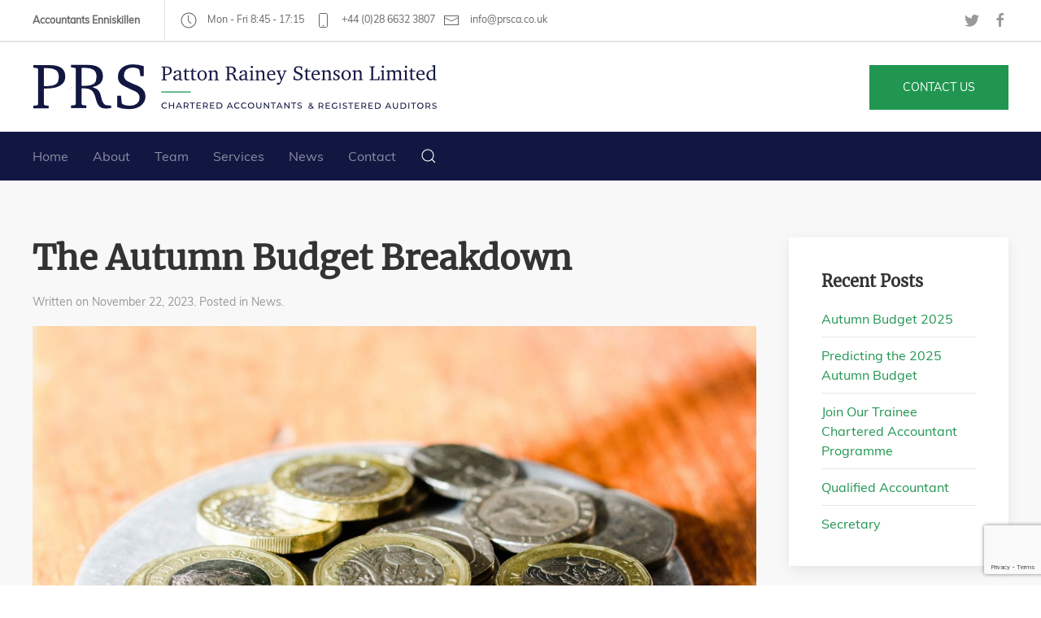

--- FILE ---
content_type: text/html; charset=UTF-8
request_url: https://www.prsca.co.uk/the-autumn-budget-breakdown/
body_size: 13325
content:
<!DOCTYPE html>
<html lang="en-US">
    <head>
        <meta charset="UTF-8">
        <meta http-equiv="X-UA-Compatible" content="IE=edge">
        <meta name="viewport" content="width=device-width, initial-scale=1">
        <link rel="shortcut icon" href="/wp-content/themes/yootheme/vendor/yootheme/theme/platforms/wordpress/assets/images/favicon.png">
        <link rel="apple-touch-icon-precomposed" href="/wp-content/themes/yootheme/vendor/yootheme/theme/platforms/wordpress/assets/images/apple-touch-icon.png">
                <meta name='robots' content='index, follow, max-image-preview:large, max-snippet:-1, max-video-preview:-1' />

	<!-- This site is optimized with the Yoast SEO plugin v21.5 - https://yoast.com/wordpress/plugins/seo/ -->
	<title>The Autumn Budget Breakdown - Patton, Rainey Stenson Limited</title>
	<link rel="canonical" href="https://www.prsca.co.uk/the-autumn-budget-breakdown/" />
	<meta property="og:locale" content="en_US" />
	<meta property="og:type" content="article" />
	<meta property="og:title" content="The Autumn Budget Breakdown - Patton, Rainey Stenson Limited" />
	<meta property="og:description" content="Whilst today’s Autumn Statement has brought about some changes it did not have any of the Inheritance Tax reforms which had been rumoured in recent weeks. Below is a summary of today’s main tax announcements: Reduction in National Insurance Contributions (NIC)Employees who incur Class 1 NIC will see a reduction in NIC deducted from their [&hellip;]" />
	<meta property="og:url" content="https://www.prsca.co.uk/the-autumn-budget-breakdown/" />
	<meta property="og:site_name" content="Patton, Rainey Stenson Limited" />
	<meta property="article:published_time" content="2023-11-22T23:09:15+00:00" />
	<meta property="article:modified_time" content="2023-11-22T23:25:42+00:00" />
	<meta property="og:image" content="https://www.prsca.co.uk/wp-content/uploads/2023/11/sarah-agnew-1gvDqPVkwSo-unsplash-scaled.jpg" />
	<meta property="og:image:width" content="2560" />
	<meta property="og:image:height" content="1707" />
	<meta property="og:image:type" content="image/jpeg" />
	<meta name="author" content="Stephanie Stenson" />
	<meta name="twitter:card" content="summary_large_image" />
	<meta name="twitter:label1" content="Written by" />
	<meta name="twitter:data1" content="Stephanie Stenson" />
	<meta name="twitter:label2" content="Est. reading time" />
	<meta name="twitter:data2" content="2 minutes" />
	<script type="application/ld+json" class="yoast-schema-graph">{"@context":"https://schema.org","@graph":[{"@type":"Article","@id":"https://www.prsca.co.uk/the-autumn-budget-breakdown/#article","isPartOf":{"@id":"https://www.prsca.co.uk/the-autumn-budget-breakdown/"},"author":{"name":"Stephanie Stenson","@id":"https://www.prsca.co.uk/#/schema/person/0017e0f9efd7971669e082e470eb5cab"},"headline":"The Autumn Budget Breakdown","datePublished":"2023-11-22T23:09:15+00:00","dateModified":"2023-11-22T23:25:42+00:00","mainEntityOfPage":{"@id":"https://www.prsca.co.uk/the-autumn-budget-breakdown/"},"wordCount":375,"publisher":{"@id":"https://www.prsca.co.uk/#organization"},"image":{"@id":"https://www.prsca.co.uk/the-autumn-budget-breakdown/#primaryimage"},"thumbnailUrl":"https://www.prsca.co.uk/wp-content/uploads/2023/11/sarah-agnew-1gvDqPVkwSo-unsplash-scaled.jpg","articleSection":["News"],"inLanguage":"en-US"},{"@type":"WebPage","@id":"https://www.prsca.co.uk/the-autumn-budget-breakdown/","url":"https://www.prsca.co.uk/the-autumn-budget-breakdown/","name":"The Autumn Budget Breakdown - Patton, Rainey Stenson Limited","isPartOf":{"@id":"https://www.prsca.co.uk/#website"},"primaryImageOfPage":{"@id":"https://www.prsca.co.uk/the-autumn-budget-breakdown/#primaryimage"},"image":{"@id":"https://www.prsca.co.uk/the-autumn-budget-breakdown/#primaryimage"},"thumbnailUrl":"https://www.prsca.co.uk/wp-content/uploads/2023/11/sarah-agnew-1gvDqPVkwSo-unsplash-scaled.jpg","datePublished":"2023-11-22T23:09:15+00:00","dateModified":"2023-11-22T23:25:42+00:00","breadcrumb":{"@id":"https://www.prsca.co.uk/the-autumn-budget-breakdown/#breadcrumb"},"inLanguage":"en-US","potentialAction":[{"@type":"ReadAction","target":["https://www.prsca.co.uk/the-autumn-budget-breakdown/"]}]},{"@type":"ImageObject","inLanguage":"en-US","@id":"https://www.prsca.co.uk/the-autumn-budget-breakdown/#primaryimage","url":"https://www.prsca.co.uk/wp-content/uploads/2023/11/sarah-agnew-1gvDqPVkwSo-unsplash-scaled.jpg","contentUrl":"https://www.prsca.co.uk/wp-content/uploads/2023/11/sarah-agnew-1gvDqPVkwSo-unsplash-scaled.jpg","width":2560,"height":1707},{"@type":"BreadcrumbList","@id":"https://www.prsca.co.uk/the-autumn-budget-breakdown/#breadcrumb","itemListElement":[{"@type":"ListItem","position":1,"name":"Home","item":"https://www.prsca.co.uk/"},{"@type":"ListItem","position":2,"name":"The Autumn Budget Breakdown"}]},{"@type":"WebSite","@id":"https://www.prsca.co.uk/#website","url":"https://www.prsca.co.uk/","name":"Patton, Rainey Stenson Limited","description":"Chartered Accountants &amp; Registered Auditors","publisher":{"@id":"https://www.prsca.co.uk/#organization"},"potentialAction":[{"@type":"SearchAction","target":{"@type":"EntryPoint","urlTemplate":"https://www.prsca.co.uk/?s={search_term_string}"},"query-input":"required name=search_term_string"}],"inLanguage":"en-US"},{"@type":"Organization","@id":"https://www.prsca.co.uk/#organization","name":"Patton, Rainey & Associates","url":"https://www.prsca.co.uk/","logo":{"@type":"ImageObject","inLanguage":"en-US","@id":"https://www.prsca.co.uk/#/schema/logo/image/","url":"http://www.prsca.co.uk/wp-content/uploads/2019/02/logo.png","contentUrl":"http://www.prsca.co.uk/wp-content/uploads/2019/02/logo.png","width":760,"height":170,"caption":"Patton, Rainey & Associates"},"image":{"@id":"https://www.prsca.co.uk/#/schema/logo/image/"}},{"@type":"Person","@id":"https://www.prsca.co.uk/#/schema/person/0017e0f9efd7971669e082e470eb5cab","name":"Stephanie Stenson","url":"https://www.prsca.co.uk/author/steph-stenson/"}]}</script>
	<!-- / Yoast SEO plugin. -->


<link rel='dns-prefetch' href='//www.prsca.co.uk' />
<link rel="alternate" type="application/rss+xml" title="Patton, Rainey Stenson Limited &raquo; Feed" href="https://www.prsca.co.uk/feed/" />
<link rel="alternate" type="application/rss+xml" title="Patton, Rainey Stenson Limited &raquo; Comments Feed" href="https://www.prsca.co.uk/comments/feed/" />
<script type="text/javascript">
/* <![CDATA[ */
window._wpemojiSettings = {"baseUrl":"https:\/\/s.w.org\/images\/core\/emoji\/14.0.0\/72x72\/","ext":".png","svgUrl":"https:\/\/s.w.org\/images\/core\/emoji\/14.0.0\/svg\/","svgExt":".svg","source":{"concatemoji":"https:\/\/www.prsca.co.uk\/wp-includes\/js\/wp-emoji-release.min.js?ver=6.4.7"}};
/*! This file is auto-generated */
!function(i,n){var o,s,e;function c(e){try{var t={supportTests:e,timestamp:(new Date).valueOf()};sessionStorage.setItem(o,JSON.stringify(t))}catch(e){}}function p(e,t,n){e.clearRect(0,0,e.canvas.width,e.canvas.height),e.fillText(t,0,0);var t=new Uint32Array(e.getImageData(0,0,e.canvas.width,e.canvas.height).data),r=(e.clearRect(0,0,e.canvas.width,e.canvas.height),e.fillText(n,0,0),new Uint32Array(e.getImageData(0,0,e.canvas.width,e.canvas.height).data));return t.every(function(e,t){return e===r[t]})}function u(e,t,n){switch(t){case"flag":return n(e,"\ud83c\udff3\ufe0f\u200d\u26a7\ufe0f","\ud83c\udff3\ufe0f\u200b\u26a7\ufe0f")?!1:!n(e,"\ud83c\uddfa\ud83c\uddf3","\ud83c\uddfa\u200b\ud83c\uddf3")&&!n(e,"\ud83c\udff4\udb40\udc67\udb40\udc62\udb40\udc65\udb40\udc6e\udb40\udc67\udb40\udc7f","\ud83c\udff4\u200b\udb40\udc67\u200b\udb40\udc62\u200b\udb40\udc65\u200b\udb40\udc6e\u200b\udb40\udc67\u200b\udb40\udc7f");case"emoji":return!n(e,"\ud83e\udef1\ud83c\udffb\u200d\ud83e\udef2\ud83c\udfff","\ud83e\udef1\ud83c\udffb\u200b\ud83e\udef2\ud83c\udfff")}return!1}function f(e,t,n){var r="undefined"!=typeof WorkerGlobalScope&&self instanceof WorkerGlobalScope?new OffscreenCanvas(300,150):i.createElement("canvas"),a=r.getContext("2d",{willReadFrequently:!0}),o=(a.textBaseline="top",a.font="600 32px Arial",{});return e.forEach(function(e){o[e]=t(a,e,n)}),o}function t(e){var t=i.createElement("script");t.src=e,t.defer=!0,i.head.appendChild(t)}"undefined"!=typeof Promise&&(o="wpEmojiSettingsSupports",s=["flag","emoji"],n.supports={everything:!0,everythingExceptFlag:!0},e=new Promise(function(e){i.addEventListener("DOMContentLoaded",e,{once:!0})}),new Promise(function(t){var n=function(){try{var e=JSON.parse(sessionStorage.getItem(o));if("object"==typeof e&&"number"==typeof e.timestamp&&(new Date).valueOf()<e.timestamp+604800&&"object"==typeof e.supportTests)return e.supportTests}catch(e){}return null}();if(!n){if("undefined"!=typeof Worker&&"undefined"!=typeof OffscreenCanvas&&"undefined"!=typeof URL&&URL.createObjectURL&&"undefined"!=typeof Blob)try{var e="postMessage("+f.toString()+"("+[JSON.stringify(s),u.toString(),p.toString()].join(",")+"));",r=new Blob([e],{type:"text/javascript"}),a=new Worker(URL.createObjectURL(r),{name:"wpTestEmojiSupports"});return void(a.onmessage=function(e){c(n=e.data),a.terminate(),t(n)})}catch(e){}c(n=f(s,u,p))}t(n)}).then(function(e){for(var t in e)n.supports[t]=e[t],n.supports.everything=n.supports.everything&&n.supports[t],"flag"!==t&&(n.supports.everythingExceptFlag=n.supports.everythingExceptFlag&&n.supports[t]);n.supports.everythingExceptFlag=n.supports.everythingExceptFlag&&!n.supports.flag,n.DOMReady=!1,n.readyCallback=function(){n.DOMReady=!0}}).then(function(){return e}).then(function(){var e;n.supports.everything||(n.readyCallback(),(e=n.source||{}).concatemoji?t(e.concatemoji):e.wpemoji&&e.twemoji&&(t(e.twemoji),t(e.wpemoji)))}))}((window,document),window._wpemojiSettings);
/* ]]> */
</script>
<style id='wp-emoji-styles-inline-css' type='text/css'>

	img.wp-smiley, img.emoji {
		display: inline !important;
		border: none !important;
		box-shadow: none !important;
		height: 1em !important;
		width: 1em !important;
		margin: 0 0.07em !important;
		vertical-align: -0.1em !important;
		background: none !important;
		padding: 0 !important;
	}
</style>
<link rel='stylesheet' id='wp-block-library-css' href='https://www.prsca.co.uk/wp-includes/css/dist/block-library/style.min.css?ver=6.4.7' type='text/css' media='all' />
<style id='classic-theme-styles-inline-css' type='text/css'>
/*! This file is auto-generated */
.wp-block-button__link{color:#fff;background-color:#32373c;border-radius:9999px;box-shadow:none;text-decoration:none;padding:calc(.667em + 2px) calc(1.333em + 2px);font-size:1.125em}.wp-block-file__button{background:#32373c;color:#fff;text-decoration:none}
</style>
<style id='global-styles-inline-css' type='text/css'>
body{--wp--preset--color--black: #000000;--wp--preset--color--cyan-bluish-gray: #abb8c3;--wp--preset--color--white: #ffffff;--wp--preset--color--pale-pink: #f78da7;--wp--preset--color--vivid-red: #cf2e2e;--wp--preset--color--luminous-vivid-orange: #ff6900;--wp--preset--color--luminous-vivid-amber: #fcb900;--wp--preset--color--light-green-cyan: #7bdcb5;--wp--preset--color--vivid-green-cyan: #00d084;--wp--preset--color--pale-cyan-blue: #8ed1fc;--wp--preset--color--vivid-cyan-blue: #0693e3;--wp--preset--color--vivid-purple: #9b51e0;--wp--preset--gradient--vivid-cyan-blue-to-vivid-purple: linear-gradient(135deg,rgba(6,147,227,1) 0%,rgb(155,81,224) 100%);--wp--preset--gradient--light-green-cyan-to-vivid-green-cyan: linear-gradient(135deg,rgb(122,220,180) 0%,rgb(0,208,130) 100%);--wp--preset--gradient--luminous-vivid-amber-to-luminous-vivid-orange: linear-gradient(135deg,rgba(252,185,0,1) 0%,rgba(255,105,0,1) 100%);--wp--preset--gradient--luminous-vivid-orange-to-vivid-red: linear-gradient(135deg,rgba(255,105,0,1) 0%,rgb(207,46,46) 100%);--wp--preset--gradient--very-light-gray-to-cyan-bluish-gray: linear-gradient(135deg,rgb(238,238,238) 0%,rgb(169,184,195) 100%);--wp--preset--gradient--cool-to-warm-spectrum: linear-gradient(135deg,rgb(74,234,220) 0%,rgb(151,120,209) 20%,rgb(207,42,186) 40%,rgb(238,44,130) 60%,rgb(251,105,98) 80%,rgb(254,248,76) 100%);--wp--preset--gradient--blush-light-purple: linear-gradient(135deg,rgb(255,206,236) 0%,rgb(152,150,240) 100%);--wp--preset--gradient--blush-bordeaux: linear-gradient(135deg,rgb(254,205,165) 0%,rgb(254,45,45) 50%,rgb(107,0,62) 100%);--wp--preset--gradient--luminous-dusk: linear-gradient(135deg,rgb(255,203,112) 0%,rgb(199,81,192) 50%,rgb(65,88,208) 100%);--wp--preset--gradient--pale-ocean: linear-gradient(135deg,rgb(255,245,203) 0%,rgb(182,227,212) 50%,rgb(51,167,181) 100%);--wp--preset--gradient--electric-grass: linear-gradient(135deg,rgb(202,248,128) 0%,rgb(113,206,126) 100%);--wp--preset--gradient--midnight: linear-gradient(135deg,rgb(2,3,129) 0%,rgb(40,116,252) 100%);--wp--preset--font-size--small: 13px;--wp--preset--font-size--medium: 20px;--wp--preset--font-size--large: 36px;--wp--preset--font-size--x-large: 42px;--wp--preset--spacing--20: 0.44rem;--wp--preset--spacing--30: 0.67rem;--wp--preset--spacing--40: 1rem;--wp--preset--spacing--50: 1.5rem;--wp--preset--spacing--60: 2.25rem;--wp--preset--spacing--70: 3.38rem;--wp--preset--spacing--80: 5.06rem;--wp--preset--shadow--natural: 6px 6px 9px rgba(0, 0, 0, 0.2);--wp--preset--shadow--deep: 12px 12px 50px rgba(0, 0, 0, 0.4);--wp--preset--shadow--sharp: 6px 6px 0px rgba(0, 0, 0, 0.2);--wp--preset--shadow--outlined: 6px 6px 0px -3px rgba(255, 255, 255, 1), 6px 6px rgba(0, 0, 0, 1);--wp--preset--shadow--crisp: 6px 6px 0px rgba(0, 0, 0, 1);}:where(.is-layout-flex){gap: 0.5em;}:where(.is-layout-grid){gap: 0.5em;}body .is-layout-flow > .alignleft{float: left;margin-inline-start: 0;margin-inline-end: 2em;}body .is-layout-flow > .alignright{float: right;margin-inline-start: 2em;margin-inline-end: 0;}body .is-layout-flow > .aligncenter{margin-left: auto !important;margin-right: auto !important;}body .is-layout-constrained > .alignleft{float: left;margin-inline-start: 0;margin-inline-end: 2em;}body .is-layout-constrained > .alignright{float: right;margin-inline-start: 2em;margin-inline-end: 0;}body .is-layout-constrained > .aligncenter{margin-left: auto !important;margin-right: auto !important;}body .is-layout-constrained > :where(:not(.alignleft):not(.alignright):not(.alignfull)){max-width: var(--wp--style--global--content-size);margin-left: auto !important;margin-right: auto !important;}body .is-layout-constrained > .alignwide{max-width: var(--wp--style--global--wide-size);}body .is-layout-flex{display: flex;}body .is-layout-flex{flex-wrap: wrap;align-items: center;}body .is-layout-flex > *{margin: 0;}body .is-layout-grid{display: grid;}body .is-layout-grid > *{margin: 0;}:where(.wp-block-columns.is-layout-flex){gap: 2em;}:where(.wp-block-columns.is-layout-grid){gap: 2em;}:where(.wp-block-post-template.is-layout-flex){gap: 1.25em;}:where(.wp-block-post-template.is-layout-grid){gap: 1.25em;}.has-black-color{color: var(--wp--preset--color--black) !important;}.has-cyan-bluish-gray-color{color: var(--wp--preset--color--cyan-bluish-gray) !important;}.has-white-color{color: var(--wp--preset--color--white) !important;}.has-pale-pink-color{color: var(--wp--preset--color--pale-pink) !important;}.has-vivid-red-color{color: var(--wp--preset--color--vivid-red) !important;}.has-luminous-vivid-orange-color{color: var(--wp--preset--color--luminous-vivid-orange) !important;}.has-luminous-vivid-amber-color{color: var(--wp--preset--color--luminous-vivid-amber) !important;}.has-light-green-cyan-color{color: var(--wp--preset--color--light-green-cyan) !important;}.has-vivid-green-cyan-color{color: var(--wp--preset--color--vivid-green-cyan) !important;}.has-pale-cyan-blue-color{color: var(--wp--preset--color--pale-cyan-blue) !important;}.has-vivid-cyan-blue-color{color: var(--wp--preset--color--vivid-cyan-blue) !important;}.has-vivid-purple-color{color: var(--wp--preset--color--vivid-purple) !important;}.has-black-background-color{background-color: var(--wp--preset--color--black) !important;}.has-cyan-bluish-gray-background-color{background-color: var(--wp--preset--color--cyan-bluish-gray) !important;}.has-white-background-color{background-color: var(--wp--preset--color--white) !important;}.has-pale-pink-background-color{background-color: var(--wp--preset--color--pale-pink) !important;}.has-vivid-red-background-color{background-color: var(--wp--preset--color--vivid-red) !important;}.has-luminous-vivid-orange-background-color{background-color: var(--wp--preset--color--luminous-vivid-orange) !important;}.has-luminous-vivid-amber-background-color{background-color: var(--wp--preset--color--luminous-vivid-amber) !important;}.has-light-green-cyan-background-color{background-color: var(--wp--preset--color--light-green-cyan) !important;}.has-vivid-green-cyan-background-color{background-color: var(--wp--preset--color--vivid-green-cyan) !important;}.has-pale-cyan-blue-background-color{background-color: var(--wp--preset--color--pale-cyan-blue) !important;}.has-vivid-cyan-blue-background-color{background-color: var(--wp--preset--color--vivid-cyan-blue) !important;}.has-vivid-purple-background-color{background-color: var(--wp--preset--color--vivid-purple) !important;}.has-black-border-color{border-color: var(--wp--preset--color--black) !important;}.has-cyan-bluish-gray-border-color{border-color: var(--wp--preset--color--cyan-bluish-gray) !important;}.has-white-border-color{border-color: var(--wp--preset--color--white) !important;}.has-pale-pink-border-color{border-color: var(--wp--preset--color--pale-pink) !important;}.has-vivid-red-border-color{border-color: var(--wp--preset--color--vivid-red) !important;}.has-luminous-vivid-orange-border-color{border-color: var(--wp--preset--color--luminous-vivid-orange) !important;}.has-luminous-vivid-amber-border-color{border-color: var(--wp--preset--color--luminous-vivid-amber) !important;}.has-light-green-cyan-border-color{border-color: var(--wp--preset--color--light-green-cyan) !important;}.has-vivid-green-cyan-border-color{border-color: var(--wp--preset--color--vivid-green-cyan) !important;}.has-pale-cyan-blue-border-color{border-color: var(--wp--preset--color--pale-cyan-blue) !important;}.has-vivid-cyan-blue-border-color{border-color: var(--wp--preset--color--vivid-cyan-blue) !important;}.has-vivid-purple-border-color{border-color: var(--wp--preset--color--vivid-purple) !important;}.has-vivid-cyan-blue-to-vivid-purple-gradient-background{background: var(--wp--preset--gradient--vivid-cyan-blue-to-vivid-purple) !important;}.has-light-green-cyan-to-vivid-green-cyan-gradient-background{background: var(--wp--preset--gradient--light-green-cyan-to-vivid-green-cyan) !important;}.has-luminous-vivid-amber-to-luminous-vivid-orange-gradient-background{background: var(--wp--preset--gradient--luminous-vivid-amber-to-luminous-vivid-orange) !important;}.has-luminous-vivid-orange-to-vivid-red-gradient-background{background: var(--wp--preset--gradient--luminous-vivid-orange-to-vivid-red) !important;}.has-very-light-gray-to-cyan-bluish-gray-gradient-background{background: var(--wp--preset--gradient--very-light-gray-to-cyan-bluish-gray) !important;}.has-cool-to-warm-spectrum-gradient-background{background: var(--wp--preset--gradient--cool-to-warm-spectrum) !important;}.has-blush-light-purple-gradient-background{background: var(--wp--preset--gradient--blush-light-purple) !important;}.has-blush-bordeaux-gradient-background{background: var(--wp--preset--gradient--blush-bordeaux) !important;}.has-luminous-dusk-gradient-background{background: var(--wp--preset--gradient--luminous-dusk) !important;}.has-pale-ocean-gradient-background{background: var(--wp--preset--gradient--pale-ocean) !important;}.has-electric-grass-gradient-background{background: var(--wp--preset--gradient--electric-grass) !important;}.has-midnight-gradient-background{background: var(--wp--preset--gradient--midnight) !important;}.has-small-font-size{font-size: var(--wp--preset--font-size--small) !important;}.has-medium-font-size{font-size: var(--wp--preset--font-size--medium) !important;}.has-large-font-size{font-size: var(--wp--preset--font-size--large) !important;}.has-x-large-font-size{font-size: var(--wp--preset--font-size--x-large) !important;}
.wp-block-navigation a:where(:not(.wp-element-button)){color: inherit;}
:where(.wp-block-post-template.is-layout-flex){gap: 1.25em;}:where(.wp-block-post-template.is-layout-grid){gap: 1.25em;}
:where(.wp-block-columns.is-layout-flex){gap: 2em;}:where(.wp-block-columns.is-layout-grid){gap: 2em;}
.wp-block-pullquote{font-size: 1.5em;line-height: 1.6;}
</style>
<link rel='stylesheet' id='contact-form-7-css' href='https://www.prsca.co.uk/wp-content/plugins/contact-form-7/includes/css/styles.css?ver=5.8.3' type='text/css' media='all' />
<link rel='stylesheet' id='styles-css' href='https://www.prsca.co.uk/wp-content/themes/yootheme/cache/styles-bccc3836.css?ver=1.18.4' type='text/css' media='all' />
<script type="text/javascript" src="https://www.prsca.co.uk/wp-content/themes/yootheme/cache/scripts-95cbfbe6.js?ver=1.18.4" id="scripts-js"></script>
<link rel="https://api.w.org/" href="https://www.prsca.co.uk/wp-json/" /><link rel="alternate" type="application/json" href="https://www.prsca.co.uk/wp-json/wp/v2/posts/730" /><link rel="EditURI" type="application/rsd+xml" title="RSD" href="https://www.prsca.co.uk/xmlrpc.php?rsd" />
<meta name="generator" content="WordPress 6.4.7" />
<link rel='shortlink' href='https://www.prsca.co.uk/?p=730' />
<link rel="alternate" type="application/json+oembed" href="https://www.prsca.co.uk/wp-json/oembed/1.0/embed?url=https%3A%2F%2Fwww.prsca.co.uk%2Fthe-autumn-budget-breakdown%2F" />
<link rel="alternate" type="text/xml+oembed" href="https://www.prsca.co.uk/wp-json/oembed/1.0/embed?url=https%3A%2F%2Fwww.prsca.co.uk%2Fthe-autumn-budget-breakdown%2F&#038;format=xml" />
<!-- Global site tag (gtag.js) - Google Analytics -->
<script async src="https://www.googletagmanager.com/gtag/js?id=UA-20662554-3"></script>
<script>
  window.dataLayer = window.dataLayer || [];
  function gtag(){dataLayer.push(arguments);}
  gtag('js', new Date());

  gtag('config', 'UA-20662554-3');
</script>
    </head>
    <body class="post-template-default single single-post postid-730 single-format-standard ">

                <div class="uk-offcanvas-content">
        
        
        <div class="tm-page">

            <div class="tm-header-mobile uk-hidden@m">
            

    <nav class="uk-navbar-container" uk-navbar>

                <div class="uk-navbar-left">

                        <a class="uk-navbar-item uk-logo" href="https://www.prsca.co.uk">
                <img src="/wp-content/themes/yootheme/cache/web-logo2-mobile-1cca3019.png" srcset="/wp-content/themes/yootheme/cache/web-logo2-mobile-1cca3019.png 400w" sizes="(min-width: 400px) 400px" data-width="400" data-height="90" alt="Patton, Rainey Stenson Limited. Chartered Accountants &amp; Registered Auditors">            </a>
            
            
            
        </div>
        
        
                <div class="uk-navbar-right">

            
                        <a class="uk-navbar-toggle" href="#tm-mobile" uk-toggle>
                                <div uk-navbar-toggle-icon></div>
            </a>
            
            
        </div>
        
    </nav>

    

<div id="tm-mobile" uk-offcanvas mode="slide" flip overlay>
    <div class="uk-offcanvas-bar">

        <button class="uk-offcanvas-close" type="button" uk-close></button>

        
            
<div class="uk-child-width-1-1" uk-grid>
            <div>
<div class="uk-panel">

    
    
<ul class="uk-nav uk-nav-default">
    
	<li><a href="/" class=" menu-item menu-item-type-custom menu-item-object-custom">Home</a></li>
	<li><a href="https://www.prsca.co.uk/about/" class=" menu-item menu-item-type-post_type menu-item-object-page">About</a></li>
	<li><a href="https://www.prsca.co.uk/team/" class=" menu-item menu-item-type-post_type menu-item-object-page">Team</a></li>
	<li><a href="https://www.prsca.co.uk/services/" class=" menu-item menu-item-type-post_type menu-item-object-page">Services</a></li>
	<li><a href="https://www.prsca.co.uk/c/news/" class=" menu-item menu-item-type-taxonomy menu-item-object-category current-post-ancestor current-menu-parent current-post-parent">News</a></li>
	<li><a href="https://www.prsca.co.uk/contact/" class=" menu-item menu-item-type-post_type menu-item-object-page">Contact</a></li></ul>

</div>
</div>
            <div>
<div class="uk-panel widget-search" id="widget-search-2">

    
    

    <form id="search-314" action="https://www.prsca.co.uk/" method="get" role="search" class="uk-search uk-search-default">
<span uk-search-icon></span>
<input name="s" placeholder="Search &hellip;" type="search" class="uk-search-input">
</form>






</div>
</div>
    </div>

            
    </div>
</div>

            </div>

                        <div class="tm-toolbar uk-visible@m">
                <div class="uk-container uk-flex uk-flex-middle  ">

                                        <div>
                        <div class="uk-grid-medium uk-child-width-auto uk-flex-middle" uk-grid="margin: uk-margin-small-top">

                                                        <div>
<div class="uk-panel widget-custom-html" id="widget-custom_html-3">

    
    <div class="textwidget custom-html-widget"><div class="uk-padding-small uk-padding-remove-horizontal"><span class="uk-text-bold">Accountants Enniskillen</span></div></div>
</div>
</div><div>
<div class="uk-panel widget-custom-html" id="widget-custom_html-4">

    
    <div class="textwidget custom-html-widget"><div class="uk-padding-small uk-padding-remove-horizontal"><a href="#" class="uk-link-text uk-margin-small-right"><span uk-icon="icon: clock" class="uk-margin-small-right uk-text-secondary uk-icon"></span> Mon - Fri 8:45 - 17:15</a> <a href="tel:+442866323807" class="uk-link-text uk-margin-small-right"><span uk-icon="icon: phone" class="uk-margin-small-right uk-text-secondary uk-icon"></span> +44 (0)28 6632 3807</a> <a href="mailto:info@prsca.co.uk" class="uk-link-text uk-float-right"><span uk-icon="icon: mail" class="uk-margin-small-right uk-text-secondary uk-icon"></span> info@prsca.co.uk</a></div></div>
</div>
</div>                            
                            
                        </div>
                    </div>
                    
                                        <div class="uk-margin-auto-left">
                        <div class="uk-grid-medium uk-child-width-auto uk-flex-middle" uk-grid="margin: uk-margin-small-top">
                            <div>
<div class="uk-panel">

    
    
    <ul class="uk-grid-small uk-flex-inline uk-flex-middle uk-flex-nowrap" uk-grid>
                    <li>
                <a href="https://twitter.com" class="uk-icon-link" uk-icon="twitter"></a>
            </li>
                    <li>
                <a href="https://www.facebook.com/PattonRaineyAssociates/?modal=admin_todo_tour" class="uk-icon-link" uk-icon="facebook"></a>
            </li>
            </ul>

</div>
</div>                        </div>
                    </div>
                    
                </div>
            </div>
            
            
<div class="tm-header uk-visible@m" uk-header>




        <div class="tm-headerbar-top">
        <div class="uk-container uk-flex uk-flex-middle">

            
<a href="https://www.prsca.co.uk" class="uk-logo">
    <img src="/wp-content/themes/yootheme/cache/web-logo2-5272c871.png" srcset="/wp-content/themes/yootheme/cache/web-logo2-754fbefd.png 499w, /wp-content/themes/yootheme/cache/web-logo2-5272c871.png 500w" sizes="(min-width: 500px) 500px" data-width="500" data-height="100" alt="Patton, Rainey Stenson Limited. Chartered Accountants &amp; Registered Auditors"><img src="/wp-content/themes/yootheme/cache/web-logo2-inverted-8d6cb98d.png" srcset="/wp-content/themes/yootheme/cache/web-logo2-inverted-664c3d85.png 499w, /wp-content/themes/yootheme/cache/web-logo2-inverted-8d6cb98d.png 500w" sizes="(min-width: 500px) 500px" data-width="500" data-height="100" class="uk-logo-inverse" alt="Patton, Rainey Stenson Limited. Chartered Accountants &amp; Registered Auditors"></a>

                        <div class="uk-margin-auto-left">
                <div class="uk-grid-medium uk-child-width-auto uk-flex-middle" uk-grid>
                    <div>
<div class="uk-panel uk-animation-fade widget-custom-html" id="widget-custom_html-7">

    
    <div class="textwidget custom-html-widget"><a class="uk-button uk-button-secondary uk-button-large" href="/contact">Contact Us</a></div>
</div>
</div>                </div>
            </div>
            
        </div>
    </div>
    
    
                <div uk-sticky media="@m" cls-active="uk-navbar-sticky" sel-target=".uk-navbar-container">
        
            <div class="uk-navbar-container">

                <div class="uk-container">
                    <nav class="uk-navbar" uk-navbar="{&quot;align&quot;:&quot;left&quot;,&quot;boundary&quot;:&quot;!.uk-navbar-container&quot;}">

                                                <div class="uk-navbar-left">
                            
<ul class="uk-navbar-nav">
    
	<li><a href="/" class=" menu-item menu-item-type-custom menu-item-object-custom">Home</a></li>
	<li><a href="https://www.prsca.co.uk/about/" class=" menu-item menu-item-type-post_type menu-item-object-page">About</a></li>
	<li><a href="https://www.prsca.co.uk/team/" class=" menu-item menu-item-type-post_type menu-item-object-page">Team</a></li>
	<li><a href="https://www.prsca.co.uk/services/" class=" menu-item menu-item-type-post_type menu-item-object-page">Services</a></li>
	<li><a href="https://www.prsca.co.uk/c/news/" class=" menu-item menu-item-type-taxonomy menu-item-object-category current-post-ancestor current-menu-parent current-post-parent">News</a></li>
	<li><a href="https://www.prsca.co.uk/contact/" class=" menu-item menu-item-type-post_type menu-item-object-page">Contact</a></li></ul>

<div class="uk-navbar-toggle widget-search" id="widget-search-2">

    
    

    <a href="#search-134-modal" uk-search-icon uk-toggle></a>

    <div id="search-134-modal" class="uk-modal-full" uk-modal>
        <div class="uk-modal-dialog uk-flex uk-flex-center uk-flex-middle" uk-height-viewport>
            <button class="uk-modal-close-full" type="button" uk-close></button>
            <div class="uk-search uk-search-large">
                <form id="search-134" action="https://www.prsca.co.uk/" method="get" role="search" class="uk-search uk-search-large">
<input name="s" placeholder="Search &hellip;" type="search" class="uk-search-input uk-text-center" autofocus>
</form>            </div>
        </div>
    </div>







</div>
                        </div>
                        
                        
                    </nav>
                </div>

            </div>

                </div>
        
    


</div>

            
            
            
            <div id="tm-main"  class="tm-main uk-section uk-section-muted" uk-height-viewport="expand: true">
                <div class="uk-container">
                    
                    
                    <div class="uk-grid" uk-grid>
                        <div class="uk-width-expand@m">

                    
                            
            
<article id="post-730" class="uk-article post-730 post type-post status-publish format-standard has-post-thumbnail hentry category-news" typeof="Article">

    <meta property="name" content="The Autumn Budget Breakdown">
    <meta property="author" typeof="Person" content="Stephanie Stenson">
    <meta property="dateModified" content="2023-11-22T23:25:42+00:00">
    <meta class="uk-margin-remove-adjacent" property="datePublished" content="2023-11-22T23:09:15+00:00">

    
    
        
        <h1 class="uk-margin-large-top uk-margin-remove-bottom uk-article-title">The Autumn Budget Breakdown</h1>
                                <p class="uk-margin-top uk-margin-remove-bottom uk-article-meta">
                Written on <time datetime="2023-11-22T23:09:15+00:00">November 22, 2023</time>.                Posted in <a href="https://www.prsca.co.uk/c/news/" rel="category tag">News</a>.                                </p>
                        
        
            
            
            <div class="uk-text-center uk-margin-top" property="image" typeof="ImageObject">
                            <img data-src="/wp-content/themes/yootheme/cache/sarah-agnew-1gvDqPVkwSo-unsplash-scaled-72a189fb.jpeg" data-srcset="/wp-content/themes/yootheme/cache/sarah-agnew-1gvDqPVkwSo-unsplash-scaled-01b72487.jpeg 768w, /wp-content/themes/yootheme/cache/sarah-agnew-1gvDqPVkwSo-unsplash-scaled-1b02ae68.jpeg 1024w, /wp-content/themes/yootheme/cache/sarah-agnew-1gvDqPVkwSo-unsplash-scaled-58522bee.jpeg 1366w, /wp-content/themes/yootheme/cache/sarah-agnew-1gvDqPVkwSo-unsplash-scaled-08daa7ec.jpeg 1600w, /wp-content/themes/yootheme/cache/sarah-agnew-1gvDqPVkwSo-unsplash-scaled-95b94237.jpeg 1920w, /wp-content/themes/yootheme/cache/sarah-agnew-1gvDqPVkwSo-unsplash-scaled-72a189fb.jpeg 2560w" data-sizes="(min-width: 2560px) 2560px" data-width="2560" data-height="1707" uk-img property="url" alt>                    </div>
    
    
            
        
        
                    <div class="uk-margin-medium-top" property="text">
                                    
<p>Whilst today’s Autumn Statement has brought about some changes it did not have any of the Inheritance Tax reforms which had been rumoured in recent weeks.</p>



<p>Below is a summary of today’s main tax announcements:</p>



<p><span style="text-decoration: underline;">Reduction in National Insurance Contributions (NIC)</span><br>Employees who incur Class 1 NIC will see a reduction in NIC deducted from their wages as the rate is reduced from 12% to 10%. This should see individuals on an annual salary of £35,400 saving approximately £450 per year. The reduction will be introduced from 6 January 2024.<br>The Chancellor hopes that reducing the tax burden for basic rates tax payers to 30% will increase the number of people in work. But will this reduction help relieve the burden of fiscal drag which will be felt as inflation sees wages increase whilst tax &amp; NIC thresholds remain frozen?<br></p>



<p>Class 4 NIC which is charged on those self employed will be reduced from 9% to 8% with effect from 6 April 2024.<br>A self-employed person earning £28,200 per year will see a saving of £350 as a result.</p>



<p>Class 2 NIC which is also payable by those who are self employed will be abolished from 6 April 2024. The contributions currently amount to approximately £180 per annum.</p>



<p><span style="text-decoration: underline;">Capital Allowances</span><br>In Spring 2023 a temporary first year allowance was introduced which enabled a first-year allowance of 100% on qualifying capital main rate expenditure (50% for special rate expenditure). This FYA, known as Full Expensing, was due to expire in March 2026 but the Chancellor has announced that this will now be a permanent allowance.<br>The allowance is aimed at encouraging businesses to keep investing and help grow the economy, but those who had perhaps planned to bring forward expenditure to avail of the temporary allowance may now choose to delay.</p>



<p><span style="text-decoration: underline;">Uplift in National Living and Minimum Wage</span><br>From 1 April 2024 the National Living wage will increase to £11.44 per hour.  The age threshold will be reduced from 23 to 21 years old.</p>



<p>The national minimum wage will be increased to £8.60 an hour for 16–17 year olds and to £6.40 an hour for apprentices.</p>



<p><span style="text-decoration: underline;">Relief for Enterprise Investment Schemes (EIS) and Venture Capital Trusts Extended (VCT)</span><br>Taxpayers who invest in EIS and VCT can avail of tax relief. This relief was due to expire on 5 April 2025 but has now been extended. New legislation will see the reliefs extended to 2035.</p>
                            </div>
        
        
        
        
        
                <ul class="uk-pagination uk-margin-medium">
                        <li><a href="https://www.prsca.co.uk/minimum-wage-rates-april-2023/" rel="prev"><span uk-pagination-previous></span> Previous</a></li>
                                    <li class="uk-margin-auto-left"><a href="https://www.prsca.co.uk/were-growing-our-team/" rel="next">Next <span uk-pagination-next></span></a></li>
                    </ul>
        
        
    
</article>
        
                                                </div>

                        
<aside id="tm-sidebar" class="tm-sidebar uk-width-1-4@m">
    
<div class="uk-child-width-1-1" uk-grid>
            <div>
<div class="uk-card uk-card-body uk-card-default tm-child-list tm-child-list-divider widget-recent-posts" id="widget-recent-posts-2">

        <h3 class="uk-h4">

                    Recent Posts        
    </h3>
    
    
		
		<ul>
											<li>
					<a href="https://www.prsca.co.uk/autumn-budget-2025/">Autumn Budget 2025</a>
									</li>
											<li>
					<a href="https://www.prsca.co.uk/predicting-the-2025-autumn-budget/">Predicting the 2025 Autumn Budget</a>
									</li>
											<li>
					<a href="https://www.prsca.co.uk/join-our-trainee-chartered-accountant-programme/">Join Our Trainee Chartered Accountant Programme</a>
									</li>
											<li>
					<a href="https://www.prsca.co.uk/qualified-accountant/">Qualified Accountant</a>
									</li>
											<li>
					<a href="https://www.prsca.co.uk/secretary/">Secretary</a>
									</li>
					</ul>

		
</div>
</div>
            <div>
<div class="uk-card uk-card-body uk-card-default tm-child-list tm-child-list-divider widget-archives" id="widget-archives-2">

        <h3 class="uk-h4">

                    Post Archives        
    </h3>
    
    
			<ul>
					<li><a href='https://www.prsca.co.uk/2025/11/'>November 2025</a>&nbsp;(2)</li>
	<li><a href='https://www.prsca.co.uk/2025/07/'>July 2025</a>&nbsp;(1)</li>
	<li><a href='https://www.prsca.co.uk/2025/06/'>June 2025</a>&nbsp;(1)</li>
	<li><a href='https://www.prsca.co.uk/2025/04/'>April 2025</a>&nbsp;(1)</li>
	<li><a href='https://www.prsca.co.uk/2024/11/'>November 2024</a>&nbsp;(1)</li>
	<li><a href='https://www.prsca.co.uk/2024/10/'>October 2024</a>&nbsp;(2)</li>
	<li><a href='https://www.prsca.co.uk/2024/05/'>May 2024</a>&nbsp;(1)</li>
	<li><a href='https://www.prsca.co.uk/2023/11/'>November 2023</a>&nbsp;(1)</li>
	<li><a href='https://www.prsca.co.uk/2023/03/'>March 2023</a>&nbsp;(2)</li>
	<li><a href='https://www.prsca.co.uk/2023/02/'>February 2023</a>&nbsp;(1)</li>
	<li><a href='https://www.prsca.co.uk/2022/10/'>October 2022</a>&nbsp;(1)</li>
	<li><a href='https://www.prsca.co.uk/2022/08/'>August 2022</a>&nbsp;(1)</li>
	<li><a href='https://www.prsca.co.uk/2022/05/'>May 2022</a>&nbsp;(1)</li>
	<li><a href='https://www.prsca.co.uk/2022/04/'>April 2022</a>&nbsp;(1)</li>
	<li><a href='https://www.prsca.co.uk/2022/02/'>February 2022</a>&nbsp;(2)</li>
	<li><a href='https://www.prsca.co.uk/2021/03/'>March 2021</a>&nbsp;(1)</li>
	<li><a href='https://www.prsca.co.uk/2020/06/'>June 2020</a>&nbsp;(1)</li>
	<li><a href='https://www.prsca.co.uk/2020/03/'>March 2020</a>&nbsp;(1)</li>
	<li><a href='https://www.prsca.co.uk/2019/08/'>August 2019</a>&nbsp;(1)</li>
	<li><a href='https://www.prsca.co.uk/2019/02/'>February 2019</a>&nbsp;(4)</li>
			</ul>

			
</div>
</div>
            <div>
<div class="uk-card uk-card-body uk-card-default tm-child-list tm-child-list-divider widget-categories" id="widget-categories-2">

        <h3 class="uk-h4">

                    Post Categories        
    </h3>
    
    
			<ul>
					<li class="cat-item cat-item-1"><a href="https://www.prsca.co.uk/c/news/">News</a> (27)
</li>
			</ul>

			
</div>
</div>
    </div>
</aside>


                    </div>
                     
                </div>
            </div>
            
            
                        <div class="uk-section-primary uk-section uk-preserve-color">
                <div class="uk-container">

                    <div class="uk-grid-margin uk-grid uk-grid-stack" uk-grid="">
                        <div class="uk-width-expand@m uk-first-column">
                            <h3 class="uk-margin uk-h3 uk-light">Related Articles</h3>
                            <hr class="uk-divider-small" />

                                                        <div class="uk-grid uk-grid-match uk-grid-small uk-child-width-1-3@s uk-child-width-1-4@m">
    <div uk-scrollspy-class="" class="el-item uk-panel uk-scrollspy-inview uk-animation-slide-left-medium uk-margin-medium-bottom post-2008 post type-post status-publish format-standard has-post-thumbnail hentry category-news">
        <div class="listing-item uk-card uk-card-default uk-card-small">
            
                <div class="uk-card-media-top">
                    <a class="uk-position-cover uk-position-z-index" href="https://www.prsca.co.uk/autumn-budget-2025/"></a>
                    <a class="image" href="https://www.prsca.co.uk/autumn-budget-2025/"><img width="592" height="296" src="https://www.prsca.co.uk/wp-content/uploads/2025/11/victor-rutka-4FujjkcI40g-unsplash-592x296.jpg" class="attachment-homepage-news size-homepage-news wp-post-image" alt="" decoding="async" loading="lazy" /></a>                                     </div>

                        <div class="uk-card-header">
                                    <h2 class="el-title uk-h4 uk-margin-remove-bottom">
                        <a class="uk-link-reset" href="https://www.prsca.co.uk/autumn-budget-2025/">Autumn Budget 2025</a>
                    </h2>
                                                                    <div class="el-meta uk-margin uk-text-meta uk-margin-remove-top"><time datetime="2025-11-26T15:55:28+00:00">November 26, 2025</time></div>
                            </div>
            <div class="uk-card-body">
                <div class="el-content uk-margin">
                                                                                                <span class="excerpt">The Chancellor has announced her latest measures to balance the ...</span>                                                            </div>
            </div>
        </div>
    </div>


    <div uk-scrollspy-class="" class="el-item uk-panel uk-scrollspy-inview uk-animation-slide-left-medium uk-margin-medium-bottom post-1995 post type-post status-publish format-standard has-post-thumbnail hentry category-news">
        <div class="listing-item uk-card uk-card-default uk-card-small">
            
                <div class="uk-card-media-top">
                    <a class="uk-position-cover uk-position-z-index" href="https://www.prsca.co.uk/predicting-the-2025-autumn-budget/"></a>
                    <a class="image" href="https://www.prsca.co.uk/predicting-the-2025-autumn-budget/"><img width="592" height="296" src="https://www.prsca.co.uk/wp-content/uploads/2025/11/ChatGPT-Image-Nov-11-2025-01_59_45-PM-592x296.png" class="attachment-homepage-news size-homepage-news wp-post-image" alt="" decoding="async" loading="lazy" /></a>                                     </div>

                        <div class="uk-card-header">
                                    <h2 class="el-title uk-h4 uk-margin-remove-bottom">
                        <a class="uk-link-reset" href="https://www.prsca.co.uk/predicting-the-2025-autumn-budget/">Predicting the 2025 Autumn Budget</a>
                    </h2>
                                                                    <div class="el-meta uk-margin uk-text-meta uk-margin-remove-top"><time datetime="2025-11-11T16:01:14+00:00">November 11, 2025</time></div>
                            </div>
            <div class="uk-card-body">
                <div class="el-content uk-margin">
                                                                                                <span class="excerpt">The countdown is on to the Autumn Budget 2025 on ...</span>                                                            </div>
            </div>
        </div>
    </div>


    <div uk-scrollspy-class="" class="el-item uk-panel uk-scrollspy-inview uk-animation-slide-left-medium uk-margin-medium-bottom post-1772 post type-post status-publish format-standard has-post-thumbnail hentry category-news">
        <div class="listing-item uk-card uk-card-default uk-card-small">
            
                <div class="uk-card-media-top">
                    <a class="uk-position-cover uk-position-z-index" href="https://www.prsca.co.uk/join-our-trainee-chartered-accountant-programme/"></a>
                    <a class="image" href="https://www.prsca.co.uk/join-our-trainee-chartered-accountant-programme/"><img width="592" height="296" src="https://www.prsca.co.uk/wp-content/uploads/2025/07/kimberly-farmer-lUaaKCUANVI-unsplash-592x296.jpg" class="attachment-homepage-news size-homepage-news wp-post-image" alt="" decoding="async" loading="lazy" /></a>                                     </div>

                        <div class="uk-card-header">
                                    <h2 class="el-title uk-h4 uk-margin-remove-bottom">
                        <a class="uk-link-reset" href="https://www.prsca.co.uk/join-our-trainee-chartered-accountant-programme/">Join Our Trainee Chartered Accountant Programme</a>
                    </h2>
                                                                    <div class="el-meta uk-margin uk-text-meta uk-margin-remove-top"><time datetime="2025-07-11T15:00:05+00:00">July 11, 2025</time></div>
                            </div>
            <div class="uk-card-body">
                <div class="el-content uk-margin">
                                                                                                <span class="excerpt">As an accredited training firm with Chartered Accountants Ireland, we ...</span>                                                            </div>
            </div>
        </div>
    </div>


    <div uk-scrollspy-class="" class="el-item uk-panel uk-scrollspy-inview uk-animation-slide-left-medium uk-margin-medium-bottom post-1714 post type-post status-publish format-standard has-post-thumbnail hentry category-news">
        <div class="listing-item uk-card uk-card-default uk-card-small">
            
                <div class="uk-card-media-top">
                    <a class="uk-position-cover uk-position-z-index" href="https://www.prsca.co.uk/qualified-accountant/"></a>
                    <a class="image" href="https://www.prsca.co.uk/qualified-accountant/"><img width="592" height="296" src="https://www.prsca.co.uk/wp-content/uploads/2025/06/40429e1d-e27b-4384-a43c-0a3f94097fe3-592x296.png" class="attachment-homepage-news size-homepage-news wp-post-image" alt="" decoding="async" loading="lazy" /></a>                                     </div>

                        <div class="uk-card-header">
                                    <h2 class="el-title uk-h4 uk-margin-remove-bottom">
                        <a class="uk-link-reset" href="https://www.prsca.co.uk/qualified-accountant/">Qualified Accountant</a>
                    </h2>
                                                                    <div class="el-meta uk-margin uk-text-meta uk-margin-remove-top"><time datetime="2025-06-17T15:52:30+00:00">June 17, 2025</time></div>
                            </div>
            <div class="uk-card-body">
                <div class="el-content uk-margin">
                                                                                                <span class="excerpt">We are looking for an experienced accountant to join us ...</span>                                                            </div>
            </div>
        </div>
    </div>

</div>                                                    </div>
                    </div>
                </div>
            </div>
            
            
<div id="footer#1" class="uk-section-primary uk-section" uk-scrollspy="target: [uk-scrollspy-class]; cls: uk-animation-slide-right-small; delay: 200;">
    
        
        
        
            
            <div class="uk-container"><div class="uk-grid-margin" uk-grid>
<div class="uk-width-expand@m uk-width-1-2@s">
    
        
            
            
                
<h4 class="uk-h4" uk-scrollspy-class>        Patton Rainey Stenson Limited    </h4><div uk-scrollspy-class><address>6 East Bridge Street, Enniskillen, Fermanagh, Northern Ireland, BT74 7BT</address>
<p><a href="tel:+442866323807"><span uk-icon="icon: phone" class="uk-margin-small-right uk-icon"></span>+44 (0)28 6632 3807</a><br> <a href="mailto:info@prsca.co.uk"><span uk-icon="icon: mail" class="uk-margin-small-right uk-icon"></span>info@prsca.co.uk</a></p></div>
<div class="uk-margin" uk-scrollspy-class>
        <img class="el-image" alt data-src="/wp-content/themes/yootheme/cache/Chartered-Accountants-Ireland-Color-JPG-4c9e3b27.jpeg" data-srcset="/wp-content/themes/yootheme/cache/Chartered-Accountants-Ireland-Color-JPG-f5f0d1fb.jpeg 768w, /wp-content/themes/yootheme/cache/Chartered-Accountants-Ireland-Color-JPG-6c1b60b0.jpeg 1024w, /wp-content/themes/yootheme/cache/Chartered-Accountants-Ireland-Color-JPG-d595ab21.jpeg 1366w, /wp-content/themes/yootheme/cache/Chartered-Accountants-Ireland-Color-JPG-960802c0.jpeg 1600w, /wp-content/themes/yootheme/cache/Chartered-Accountants-Ireland-Color-JPG-8f9d4688.jpeg 1920w, /wp-content/themes/yootheme/cache/Chartered-Accountants-Ireland-Color-JPG-4c9e3b27.jpeg 4724w" data-sizes="(min-width: 4724px) 4724px" data-width="4724" data-height="1353" uk-img>    
    
</div>

<ul class="uk-list" uk-scrollspy-class>        <li class="el-item">
    <div class="el-content"><a class="el-link" href="/privacy-policy/"><div>Privacy policy</div></a></div></li>
    </ul>

            
        
    
</div>

<div class="uk-width-expand@m uk-width-1-2@s">
    
        
            
            
                
<h4 class="uk-h4" uk-scrollspy-class>        Accounting Services    </h4><hr class="uk-divider-small" uk-scrollspy-class>
<ul class="uk-list" uk-scrollspy-class>        <li class="el-item">
    <div class="el-content"><div>Accounts preparation</div></div></li>
        <li class="el-item">
    <div class="el-content"><div>Auditing services</div></div></li>
        <li class="el-item">
    <div class="el-content"><div>Limited company accounts</div></div></li>
        <li class="el-item">
    <div class="el-content"><div>Management accounts</div></div></li>
        <li class="el-item">
    <div class="el-content"><div>Charity accounts</div></div></li>
        <li class="el-item">
    <div class="el-content"><div>Payroll bureau services</div></div></li>
    </ul>

            
        
    
</div>

<div class="uk-width-expand@m uk-width-1-2@s">
    
        
            
            
                
<h4 class="uk-h4" uk-scrollspy-class>        Taxation Services    </h4><hr class="uk-divider-small" uk-scrollspy-class>
<ul class="uk-list" uk-scrollspy-class>        <li class="el-item">
    <div class="el-content"><div>Income tax</div></div></li>
        <li class="el-item">
    <div class="el-content"><div>Corporation tax</div></div></li>
        <li class="el-item">
    <div class="el-content"><div>Capital gains tax</div></div></li>
        <li class="el-item">
    <div class="el-content"><div>Inheritance tax</div></div></li>
        <li class="el-item">
    <div class="el-content"><div>Value added tax</div></div></li>
        <li class="el-item">
    <div class="el-content"><div>Tax planning</div></div></li>
    </ul>

            
        
    
</div>

<div class="uk-width-expand@m uk-width-1-2@s">
    
        
            
            
                
<h4 class="uk-h4" uk-scrollspy-class>        Advisory Services    </h4><hr class="uk-divider-small" uk-scrollspy-class>
<ul class="uk-list" uk-scrollspy-class>        <li class="el-item">
    <div class="el-content"><div>Business consultation</div></div></li>
        <li class="el-item">
    <div class="el-content"><div>Business plans</div></div></li>
        <li class="el-item">
    <div class="el-content"><div>H M Revenue and Customs investigations</div></div></li>
    </ul>

<h4 class="uk-h4" uk-scrollspy-class>        Social Media    </h4><hr class="uk-divider-small" uk-scrollspy-class>
<div class="uk-margin" uk-scrollspy-class>    <div class="uk-child-width-auto uk-grid-small" uk-grid>
            <div>
            <a class="el-link uk-icon-button" href="https://uk.linkedin.com/company/patton-rainey-stenson" uk-icon="icon: linkedin;"></a>        </div>
            <div>
            <a class="el-link uk-icon-button" href="https://www.facebook.com/PattonRaineyAssociates" uk-icon="icon: facebook;"></a>        </div>
    
    </div>
</div>

            
        
    
</div>
</div></div>
            
        
    
</div>

        </div>

        
                </div>
        
        <style>#footer\#1 { background-color: #394053; } </style><script type="text/javascript" src="https://www.prsca.co.uk/wp-content/plugins/contact-form-7/includes/swv/js/index.js?ver=5.8.3" id="swv-js"></script>
<script type="text/javascript" id="contact-form-7-js-extra">
/* <![CDATA[ */
var wpcf7 = {"api":{"root":"https:\/\/www.prsca.co.uk\/wp-json\/","namespace":"contact-form-7\/v1"},"cached":"1"};
/* ]]> */
</script>
<script type="text/javascript" src="https://www.prsca.co.uk/wp-content/plugins/contact-form-7/includes/js/index.js?ver=5.8.3" id="contact-form-7-js"></script>
<script type="text/javascript" src="https://www.google.com/recaptcha/api.js?render=6Lc_LeYUAAAAADIA440ot7y0LnqCd-aOyLI9gZVt&amp;ver=3.0" id="google-recaptcha-js"></script>
<script type="text/javascript" src="https://www.prsca.co.uk/wp-includes/js/dist/vendor/wp-polyfill-inert.min.js?ver=3.1.2" id="wp-polyfill-inert-js"></script>
<script type="text/javascript" src="https://www.prsca.co.uk/wp-includes/js/dist/vendor/regenerator-runtime.min.js?ver=0.14.0" id="regenerator-runtime-js"></script>
<script type="text/javascript" src="https://www.prsca.co.uk/wp-includes/js/dist/vendor/wp-polyfill.min.js?ver=3.15.0" id="wp-polyfill-js"></script>
<script type="text/javascript" id="wpcf7-recaptcha-js-extra">
/* <![CDATA[ */
var wpcf7_recaptcha = {"sitekey":"6Lc_LeYUAAAAADIA440ot7y0LnqCd-aOyLI9gZVt","actions":{"homepage":"homepage","contactform":"contactform"}};
/* ]]> */
</script>
<script type="text/javascript" src="https://www.prsca.co.uk/wp-content/plugins/contact-form-7/modules/recaptcha/index.js?ver=5.8.3" id="wpcf7-recaptcha-js"></script>
<script type="text/javascript" src="https://www.prsca.co.uk/wp-content/themes/yootheme/vendor/yootheme/theme-cookie/app/cookie.min.js?ver=1.18.4" id="cookie-js"></script>
    </body>
</html>


--- FILE ---
content_type: text/html; charset=utf-8
request_url: https://www.google.com/recaptcha/api2/anchor?ar=1&k=6Lc_LeYUAAAAADIA440ot7y0LnqCd-aOyLI9gZVt&co=aHR0cHM6Ly93d3cucHJzY2EuY28udWs6NDQz&hl=en&v=PoyoqOPhxBO7pBk68S4YbpHZ&size=invisible&anchor-ms=20000&execute-ms=30000&cb=1wzg1dp5r913
body_size: 48427
content:
<!DOCTYPE HTML><html dir="ltr" lang="en"><head><meta http-equiv="Content-Type" content="text/html; charset=UTF-8">
<meta http-equiv="X-UA-Compatible" content="IE=edge">
<title>reCAPTCHA</title>
<style type="text/css">
/* cyrillic-ext */
@font-face {
  font-family: 'Roboto';
  font-style: normal;
  font-weight: 400;
  font-stretch: 100%;
  src: url(//fonts.gstatic.com/s/roboto/v48/KFO7CnqEu92Fr1ME7kSn66aGLdTylUAMa3GUBHMdazTgWw.woff2) format('woff2');
  unicode-range: U+0460-052F, U+1C80-1C8A, U+20B4, U+2DE0-2DFF, U+A640-A69F, U+FE2E-FE2F;
}
/* cyrillic */
@font-face {
  font-family: 'Roboto';
  font-style: normal;
  font-weight: 400;
  font-stretch: 100%;
  src: url(//fonts.gstatic.com/s/roboto/v48/KFO7CnqEu92Fr1ME7kSn66aGLdTylUAMa3iUBHMdazTgWw.woff2) format('woff2');
  unicode-range: U+0301, U+0400-045F, U+0490-0491, U+04B0-04B1, U+2116;
}
/* greek-ext */
@font-face {
  font-family: 'Roboto';
  font-style: normal;
  font-weight: 400;
  font-stretch: 100%;
  src: url(//fonts.gstatic.com/s/roboto/v48/KFO7CnqEu92Fr1ME7kSn66aGLdTylUAMa3CUBHMdazTgWw.woff2) format('woff2');
  unicode-range: U+1F00-1FFF;
}
/* greek */
@font-face {
  font-family: 'Roboto';
  font-style: normal;
  font-weight: 400;
  font-stretch: 100%;
  src: url(//fonts.gstatic.com/s/roboto/v48/KFO7CnqEu92Fr1ME7kSn66aGLdTylUAMa3-UBHMdazTgWw.woff2) format('woff2');
  unicode-range: U+0370-0377, U+037A-037F, U+0384-038A, U+038C, U+038E-03A1, U+03A3-03FF;
}
/* math */
@font-face {
  font-family: 'Roboto';
  font-style: normal;
  font-weight: 400;
  font-stretch: 100%;
  src: url(//fonts.gstatic.com/s/roboto/v48/KFO7CnqEu92Fr1ME7kSn66aGLdTylUAMawCUBHMdazTgWw.woff2) format('woff2');
  unicode-range: U+0302-0303, U+0305, U+0307-0308, U+0310, U+0312, U+0315, U+031A, U+0326-0327, U+032C, U+032F-0330, U+0332-0333, U+0338, U+033A, U+0346, U+034D, U+0391-03A1, U+03A3-03A9, U+03B1-03C9, U+03D1, U+03D5-03D6, U+03F0-03F1, U+03F4-03F5, U+2016-2017, U+2034-2038, U+203C, U+2040, U+2043, U+2047, U+2050, U+2057, U+205F, U+2070-2071, U+2074-208E, U+2090-209C, U+20D0-20DC, U+20E1, U+20E5-20EF, U+2100-2112, U+2114-2115, U+2117-2121, U+2123-214F, U+2190, U+2192, U+2194-21AE, U+21B0-21E5, U+21F1-21F2, U+21F4-2211, U+2213-2214, U+2216-22FF, U+2308-230B, U+2310, U+2319, U+231C-2321, U+2336-237A, U+237C, U+2395, U+239B-23B7, U+23D0, U+23DC-23E1, U+2474-2475, U+25AF, U+25B3, U+25B7, U+25BD, U+25C1, U+25CA, U+25CC, U+25FB, U+266D-266F, U+27C0-27FF, U+2900-2AFF, U+2B0E-2B11, U+2B30-2B4C, U+2BFE, U+3030, U+FF5B, U+FF5D, U+1D400-1D7FF, U+1EE00-1EEFF;
}
/* symbols */
@font-face {
  font-family: 'Roboto';
  font-style: normal;
  font-weight: 400;
  font-stretch: 100%;
  src: url(//fonts.gstatic.com/s/roboto/v48/KFO7CnqEu92Fr1ME7kSn66aGLdTylUAMaxKUBHMdazTgWw.woff2) format('woff2');
  unicode-range: U+0001-000C, U+000E-001F, U+007F-009F, U+20DD-20E0, U+20E2-20E4, U+2150-218F, U+2190, U+2192, U+2194-2199, U+21AF, U+21E6-21F0, U+21F3, U+2218-2219, U+2299, U+22C4-22C6, U+2300-243F, U+2440-244A, U+2460-24FF, U+25A0-27BF, U+2800-28FF, U+2921-2922, U+2981, U+29BF, U+29EB, U+2B00-2BFF, U+4DC0-4DFF, U+FFF9-FFFB, U+10140-1018E, U+10190-1019C, U+101A0, U+101D0-101FD, U+102E0-102FB, U+10E60-10E7E, U+1D2C0-1D2D3, U+1D2E0-1D37F, U+1F000-1F0FF, U+1F100-1F1AD, U+1F1E6-1F1FF, U+1F30D-1F30F, U+1F315, U+1F31C, U+1F31E, U+1F320-1F32C, U+1F336, U+1F378, U+1F37D, U+1F382, U+1F393-1F39F, U+1F3A7-1F3A8, U+1F3AC-1F3AF, U+1F3C2, U+1F3C4-1F3C6, U+1F3CA-1F3CE, U+1F3D4-1F3E0, U+1F3ED, U+1F3F1-1F3F3, U+1F3F5-1F3F7, U+1F408, U+1F415, U+1F41F, U+1F426, U+1F43F, U+1F441-1F442, U+1F444, U+1F446-1F449, U+1F44C-1F44E, U+1F453, U+1F46A, U+1F47D, U+1F4A3, U+1F4B0, U+1F4B3, U+1F4B9, U+1F4BB, U+1F4BF, U+1F4C8-1F4CB, U+1F4D6, U+1F4DA, U+1F4DF, U+1F4E3-1F4E6, U+1F4EA-1F4ED, U+1F4F7, U+1F4F9-1F4FB, U+1F4FD-1F4FE, U+1F503, U+1F507-1F50B, U+1F50D, U+1F512-1F513, U+1F53E-1F54A, U+1F54F-1F5FA, U+1F610, U+1F650-1F67F, U+1F687, U+1F68D, U+1F691, U+1F694, U+1F698, U+1F6AD, U+1F6B2, U+1F6B9-1F6BA, U+1F6BC, U+1F6C6-1F6CF, U+1F6D3-1F6D7, U+1F6E0-1F6EA, U+1F6F0-1F6F3, U+1F6F7-1F6FC, U+1F700-1F7FF, U+1F800-1F80B, U+1F810-1F847, U+1F850-1F859, U+1F860-1F887, U+1F890-1F8AD, U+1F8B0-1F8BB, U+1F8C0-1F8C1, U+1F900-1F90B, U+1F93B, U+1F946, U+1F984, U+1F996, U+1F9E9, U+1FA00-1FA6F, U+1FA70-1FA7C, U+1FA80-1FA89, U+1FA8F-1FAC6, U+1FACE-1FADC, U+1FADF-1FAE9, U+1FAF0-1FAF8, U+1FB00-1FBFF;
}
/* vietnamese */
@font-face {
  font-family: 'Roboto';
  font-style: normal;
  font-weight: 400;
  font-stretch: 100%;
  src: url(//fonts.gstatic.com/s/roboto/v48/KFO7CnqEu92Fr1ME7kSn66aGLdTylUAMa3OUBHMdazTgWw.woff2) format('woff2');
  unicode-range: U+0102-0103, U+0110-0111, U+0128-0129, U+0168-0169, U+01A0-01A1, U+01AF-01B0, U+0300-0301, U+0303-0304, U+0308-0309, U+0323, U+0329, U+1EA0-1EF9, U+20AB;
}
/* latin-ext */
@font-face {
  font-family: 'Roboto';
  font-style: normal;
  font-weight: 400;
  font-stretch: 100%;
  src: url(//fonts.gstatic.com/s/roboto/v48/KFO7CnqEu92Fr1ME7kSn66aGLdTylUAMa3KUBHMdazTgWw.woff2) format('woff2');
  unicode-range: U+0100-02BA, U+02BD-02C5, U+02C7-02CC, U+02CE-02D7, U+02DD-02FF, U+0304, U+0308, U+0329, U+1D00-1DBF, U+1E00-1E9F, U+1EF2-1EFF, U+2020, U+20A0-20AB, U+20AD-20C0, U+2113, U+2C60-2C7F, U+A720-A7FF;
}
/* latin */
@font-face {
  font-family: 'Roboto';
  font-style: normal;
  font-weight: 400;
  font-stretch: 100%;
  src: url(//fonts.gstatic.com/s/roboto/v48/KFO7CnqEu92Fr1ME7kSn66aGLdTylUAMa3yUBHMdazQ.woff2) format('woff2');
  unicode-range: U+0000-00FF, U+0131, U+0152-0153, U+02BB-02BC, U+02C6, U+02DA, U+02DC, U+0304, U+0308, U+0329, U+2000-206F, U+20AC, U+2122, U+2191, U+2193, U+2212, U+2215, U+FEFF, U+FFFD;
}
/* cyrillic-ext */
@font-face {
  font-family: 'Roboto';
  font-style: normal;
  font-weight: 500;
  font-stretch: 100%;
  src: url(//fonts.gstatic.com/s/roboto/v48/KFO7CnqEu92Fr1ME7kSn66aGLdTylUAMa3GUBHMdazTgWw.woff2) format('woff2');
  unicode-range: U+0460-052F, U+1C80-1C8A, U+20B4, U+2DE0-2DFF, U+A640-A69F, U+FE2E-FE2F;
}
/* cyrillic */
@font-face {
  font-family: 'Roboto';
  font-style: normal;
  font-weight: 500;
  font-stretch: 100%;
  src: url(//fonts.gstatic.com/s/roboto/v48/KFO7CnqEu92Fr1ME7kSn66aGLdTylUAMa3iUBHMdazTgWw.woff2) format('woff2');
  unicode-range: U+0301, U+0400-045F, U+0490-0491, U+04B0-04B1, U+2116;
}
/* greek-ext */
@font-face {
  font-family: 'Roboto';
  font-style: normal;
  font-weight: 500;
  font-stretch: 100%;
  src: url(//fonts.gstatic.com/s/roboto/v48/KFO7CnqEu92Fr1ME7kSn66aGLdTylUAMa3CUBHMdazTgWw.woff2) format('woff2');
  unicode-range: U+1F00-1FFF;
}
/* greek */
@font-face {
  font-family: 'Roboto';
  font-style: normal;
  font-weight: 500;
  font-stretch: 100%;
  src: url(//fonts.gstatic.com/s/roboto/v48/KFO7CnqEu92Fr1ME7kSn66aGLdTylUAMa3-UBHMdazTgWw.woff2) format('woff2');
  unicode-range: U+0370-0377, U+037A-037F, U+0384-038A, U+038C, U+038E-03A1, U+03A3-03FF;
}
/* math */
@font-face {
  font-family: 'Roboto';
  font-style: normal;
  font-weight: 500;
  font-stretch: 100%;
  src: url(//fonts.gstatic.com/s/roboto/v48/KFO7CnqEu92Fr1ME7kSn66aGLdTylUAMawCUBHMdazTgWw.woff2) format('woff2');
  unicode-range: U+0302-0303, U+0305, U+0307-0308, U+0310, U+0312, U+0315, U+031A, U+0326-0327, U+032C, U+032F-0330, U+0332-0333, U+0338, U+033A, U+0346, U+034D, U+0391-03A1, U+03A3-03A9, U+03B1-03C9, U+03D1, U+03D5-03D6, U+03F0-03F1, U+03F4-03F5, U+2016-2017, U+2034-2038, U+203C, U+2040, U+2043, U+2047, U+2050, U+2057, U+205F, U+2070-2071, U+2074-208E, U+2090-209C, U+20D0-20DC, U+20E1, U+20E5-20EF, U+2100-2112, U+2114-2115, U+2117-2121, U+2123-214F, U+2190, U+2192, U+2194-21AE, U+21B0-21E5, U+21F1-21F2, U+21F4-2211, U+2213-2214, U+2216-22FF, U+2308-230B, U+2310, U+2319, U+231C-2321, U+2336-237A, U+237C, U+2395, U+239B-23B7, U+23D0, U+23DC-23E1, U+2474-2475, U+25AF, U+25B3, U+25B7, U+25BD, U+25C1, U+25CA, U+25CC, U+25FB, U+266D-266F, U+27C0-27FF, U+2900-2AFF, U+2B0E-2B11, U+2B30-2B4C, U+2BFE, U+3030, U+FF5B, U+FF5D, U+1D400-1D7FF, U+1EE00-1EEFF;
}
/* symbols */
@font-face {
  font-family: 'Roboto';
  font-style: normal;
  font-weight: 500;
  font-stretch: 100%;
  src: url(//fonts.gstatic.com/s/roboto/v48/KFO7CnqEu92Fr1ME7kSn66aGLdTylUAMaxKUBHMdazTgWw.woff2) format('woff2');
  unicode-range: U+0001-000C, U+000E-001F, U+007F-009F, U+20DD-20E0, U+20E2-20E4, U+2150-218F, U+2190, U+2192, U+2194-2199, U+21AF, U+21E6-21F0, U+21F3, U+2218-2219, U+2299, U+22C4-22C6, U+2300-243F, U+2440-244A, U+2460-24FF, U+25A0-27BF, U+2800-28FF, U+2921-2922, U+2981, U+29BF, U+29EB, U+2B00-2BFF, U+4DC0-4DFF, U+FFF9-FFFB, U+10140-1018E, U+10190-1019C, U+101A0, U+101D0-101FD, U+102E0-102FB, U+10E60-10E7E, U+1D2C0-1D2D3, U+1D2E0-1D37F, U+1F000-1F0FF, U+1F100-1F1AD, U+1F1E6-1F1FF, U+1F30D-1F30F, U+1F315, U+1F31C, U+1F31E, U+1F320-1F32C, U+1F336, U+1F378, U+1F37D, U+1F382, U+1F393-1F39F, U+1F3A7-1F3A8, U+1F3AC-1F3AF, U+1F3C2, U+1F3C4-1F3C6, U+1F3CA-1F3CE, U+1F3D4-1F3E0, U+1F3ED, U+1F3F1-1F3F3, U+1F3F5-1F3F7, U+1F408, U+1F415, U+1F41F, U+1F426, U+1F43F, U+1F441-1F442, U+1F444, U+1F446-1F449, U+1F44C-1F44E, U+1F453, U+1F46A, U+1F47D, U+1F4A3, U+1F4B0, U+1F4B3, U+1F4B9, U+1F4BB, U+1F4BF, U+1F4C8-1F4CB, U+1F4D6, U+1F4DA, U+1F4DF, U+1F4E3-1F4E6, U+1F4EA-1F4ED, U+1F4F7, U+1F4F9-1F4FB, U+1F4FD-1F4FE, U+1F503, U+1F507-1F50B, U+1F50D, U+1F512-1F513, U+1F53E-1F54A, U+1F54F-1F5FA, U+1F610, U+1F650-1F67F, U+1F687, U+1F68D, U+1F691, U+1F694, U+1F698, U+1F6AD, U+1F6B2, U+1F6B9-1F6BA, U+1F6BC, U+1F6C6-1F6CF, U+1F6D3-1F6D7, U+1F6E0-1F6EA, U+1F6F0-1F6F3, U+1F6F7-1F6FC, U+1F700-1F7FF, U+1F800-1F80B, U+1F810-1F847, U+1F850-1F859, U+1F860-1F887, U+1F890-1F8AD, U+1F8B0-1F8BB, U+1F8C0-1F8C1, U+1F900-1F90B, U+1F93B, U+1F946, U+1F984, U+1F996, U+1F9E9, U+1FA00-1FA6F, U+1FA70-1FA7C, U+1FA80-1FA89, U+1FA8F-1FAC6, U+1FACE-1FADC, U+1FADF-1FAE9, U+1FAF0-1FAF8, U+1FB00-1FBFF;
}
/* vietnamese */
@font-face {
  font-family: 'Roboto';
  font-style: normal;
  font-weight: 500;
  font-stretch: 100%;
  src: url(//fonts.gstatic.com/s/roboto/v48/KFO7CnqEu92Fr1ME7kSn66aGLdTylUAMa3OUBHMdazTgWw.woff2) format('woff2');
  unicode-range: U+0102-0103, U+0110-0111, U+0128-0129, U+0168-0169, U+01A0-01A1, U+01AF-01B0, U+0300-0301, U+0303-0304, U+0308-0309, U+0323, U+0329, U+1EA0-1EF9, U+20AB;
}
/* latin-ext */
@font-face {
  font-family: 'Roboto';
  font-style: normal;
  font-weight: 500;
  font-stretch: 100%;
  src: url(//fonts.gstatic.com/s/roboto/v48/KFO7CnqEu92Fr1ME7kSn66aGLdTylUAMa3KUBHMdazTgWw.woff2) format('woff2');
  unicode-range: U+0100-02BA, U+02BD-02C5, U+02C7-02CC, U+02CE-02D7, U+02DD-02FF, U+0304, U+0308, U+0329, U+1D00-1DBF, U+1E00-1E9F, U+1EF2-1EFF, U+2020, U+20A0-20AB, U+20AD-20C0, U+2113, U+2C60-2C7F, U+A720-A7FF;
}
/* latin */
@font-face {
  font-family: 'Roboto';
  font-style: normal;
  font-weight: 500;
  font-stretch: 100%;
  src: url(//fonts.gstatic.com/s/roboto/v48/KFO7CnqEu92Fr1ME7kSn66aGLdTylUAMa3yUBHMdazQ.woff2) format('woff2');
  unicode-range: U+0000-00FF, U+0131, U+0152-0153, U+02BB-02BC, U+02C6, U+02DA, U+02DC, U+0304, U+0308, U+0329, U+2000-206F, U+20AC, U+2122, U+2191, U+2193, U+2212, U+2215, U+FEFF, U+FFFD;
}
/* cyrillic-ext */
@font-face {
  font-family: 'Roboto';
  font-style: normal;
  font-weight: 900;
  font-stretch: 100%;
  src: url(//fonts.gstatic.com/s/roboto/v48/KFO7CnqEu92Fr1ME7kSn66aGLdTylUAMa3GUBHMdazTgWw.woff2) format('woff2');
  unicode-range: U+0460-052F, U+1C80-1C8A, U+20B4, U+2DE0-2DFF, U+A640-A69F, U+FE2E-FE2F;
}
/* cyrillic */
@font-face {
  font-family: 'Roboto';
  font-style: normal;
  font-weight: 900;
  font-stretch: 100%;
  src: url(//fonts.gstatic.com/s/roboto/v48/KFO7CnqEu92Fr1ME7kSn66aGLdTylUAMa3iUBHMdazTgWw.woff2) format('woff2');
  unicode-range: U+0301, U+0400-045F, U+0490-0491, U+04B0-04B1, U+2116;
}
/* greek-ext */
@font-face {
  font-family: 'Roboto';
  font-style: normal;
  font-weight: 900;
  font-stretch: 100%;
  src: url(//fonts.gstatic.com/s/roboto/v48/KFO7CnqEu92Fr1ME7kSn66aGLdTylUAMa3CUBHMdazTgWw.woff2) format('woff2');
  unicode-range: U+1F00-1FFF;
}
/* greek */
@font-face {
  font-family: 'Roboto';
  font-style: normal;
  font-weight: 900;
  font-stretch: 100%;
  src: url(//fonts.gstatic.com/s/roboto/v48/KFO7CnqEu92Fr1ME7kSn66aGLdTylUAMa3-UBHMdazTgWw.woff2) format('woff2');
  unicode-range: U+0370-0377, U+037A-037F, U+0384-038A, U+038C, U+038E-03A1, U+03A3-03FF;
}
/* math */
@font-face {
  font-family: 'Roboto';
  font-style: normal;
  font-weight: 900;
  font-stretch: 100%;
  src: url(//fonts.gstatic.com/s/roboto/v48/KFO7CnqEu92Fr1ME7kSn66aGLdTylUAMawCUBHMdazTgWw.woff2) format('woff2');
  unicode-range: U+0302-0303, U+0305, U+0307-0308, U+0310, U+0312, U+0315, U+031A, U+0326-0327, U+032C, U+032F-0330, U+0332-0333, U+0338, U+033A, U+0346, U+034D, U+0391-03A1, U+03A3-03A9, U+03B1-03C9, U+03D1, U+03D5-03D6, U+03F0-03F1, U+03F4-03F5, U+2016-2017, U+2034-2038, U+203C, U+2040, U+2043, U+2047, U+2050, U+2057, U+205F, U+2070-2071, U+2074-208E, U+2090-209C, U+20D0-20DC, U+20E1, U+20E5-20EF, U+2100-2112, U+2114-2115, U+2117-2121, U+2123-214F, U+2190, U+2192, U+2194-21AE, U+21B0-21E5, U+21F1-21F2, U+21F4-2211, U+2213-2214, U+2216-22FF, U+2308-230B, U+2310, U+2319, U+231C-2321, U+2336-237A, U+237C, U+2395, U+239B-23B7, U+23D0, U+23DC-23E1, U+2474-2475, U+25AF, U+25B3, U+25B7, U+25BD, U+25C1, U+25CA, U+25CC, U+25FB, U+266D-266F, U+27C0-27FF, U+2900-2AFF, U+2B0E-2B11, U+2B30-2B4C, U+2BFE, U+3030, U+FF5B, U+FF5D, U+1D400-1D7FF, U+1EE00-1EEFF;
}
/* symbols */
@font-face {
  font-family: 'Roboto';
  font-style: normal;
  font-weight: 900;
  font-stretch: 100%;
  src: url(//fonts.gstatic.com/s/roboto/v48/KFO7CnqEu92Fr1ME7kSn66aGLdTylUAMaxKUBHMdazTgWw.woff2) format('woff2');
  unicode-range: U+0001-000C, U+000E-001F, U+007F-009F, U+20DD-20E0, U+20E2-20E4, U+2150-218F, U+2190, U+2192, U+2194-2199, U+21AF, U+21E6-21F0, U+21F3, U+2218-2219, U+2299, U+22C4-22C6, U+2300-243F, U+2440-244A, U+2460-24FF, U+25A0-27BF, U+2800-28FF, U+2921-2922, U+2981, U+29BF, U+29EB, U+2B00-2BFF, U+4DC0-4DFF, U+FFF9-FFFB, U+10140-1018E, U+10190-1019C, U+101A0, U+101D0-101FD, U+102E0-102FB, U+10E60-10E7E, U+1D2C0-1D2D3, U+1D2E0-1D37F, U+1F000-1F0FF, U+1F100-1F1AD, U+1F1E6-1F1FF, U+1F30D-1F30F, U+1F315, U+1F31C, U+1F31E, U+1F320-1F32C, U+1F336, U+1F378, U+1F37D, U+1F382, U+1F393-1F39F, U+1F3A7-1F3A8, U+1F3AC-1F3AF, U+1F3C2, U+1F3C4-1F3C6, U+1F3CA-1F3CE, U+1F3D4-1F3E0, U+1F3ED, U+1F3F1-1F3F3, U+1F3F5-1F3F7, U+1F408, U+1F415, U+1F41F, U+1F426, U+1F43F, U+1F441-1F442, U+1F444, U+1F446-1F449, U+1F44C-1F44E, U+1F453, U+1F46A, U+1F47D, U+1F4A3, U+1F4B0, U+1F4B3, U+1F4B9, U+1F4BB, U+1F4BF, U+1F4C8-1F4CB, U+1F4D6, U+1F4DA, U+1F4DF, U+1F4E3-1F4E6, U+1F4EA-1F4ED, U+1F4F7, U+1F4F9-1F4FB, U+1F4FD-1F4FE, U+1F503, U+1F507-1F50B, U+1F50D, U+1F512-1F513, U+1F53E-1F54A, U+1F54F-1F5FA, U+1F610, U+1F650-1F67F, U+1F687, U+1F68D, U+1F691, U+1F694, U+1F698, U+1F6AD, U+1F6B2, U+1F6B9-1F6BA, U+1F6BC, U+1F6C6-1F6CF, U+1F6D3-1F6D7, U+1F6E0-1F6EA, U+1F6F0-1F6F3, U+1F6F7-1F6FC, U+1F700-1F7FF, U+1F800-1F80B, U+1F810-1F847, U+1F850-1F859, U+1F860-1F887, U+1F890-1F8AD, U+1F8B0-1F8BB, U+1F8C0-1F8C1, U+1F900-1F90B, U+1F93B, U+1F946, U+1F984, U+1F996, U+1F9E9, U+1FA00-1FA6F, U+1FA70-1FA7C, U+1FA80-1FA89, U+1FA8F-1FAC6, U+1FACE-1FADC, U+1FADF-1FAE9, U+1FAF0-1FAF8, U+1FB00-1FBFF;
}
/* vietnamese */
@font-face {
  font-family: 'Roboto';
  font-style: normal;
  font-weight: 900;
  font-stretch: 100%;
  src: url(//fonts.gstatic.com/s/roboto/v48/KFO7CnqEu92Fr1ME7kSn66aGLdTylUAMa3OUBHMdazTgWw.woff2) format('woff2');
  unicode-range: U+0102-0103, U+0110-0111, U+0128-0129, U+0168-0169, U+01A0-01A1, U+01AF-01B0, U+0300-0301, U+0303-0304, U+0308-0309, U+0323, U+0329, U+1EA0-1EF9, U+20AB;
}
/* latin-ext */
@font-face {
  font-family: 'Roboto';
  font-style: normal;
  font-weight: 900;
  font-stretch: 100%;
  src: url(//fonts.gstatic.com/s/roboto/v48/KFO7CnqEu92Fr1ME7kSn66aGLdTylUAMa3KUBHMdazTgWw.woff2) format('woff2');
  unicode-range: U+0100-02BA, U+02BD-02C5, U+02C7-02CC, U+02CE-02D7, U+02DD-02FF, U+0304, U+0308, U+0329, U+1D00-1DBF, U+1E00-1E9F, U+1EF2-1EFF, U+2020, U+20A0-20AB, U+20AD-20C0, U+2113, U+2C60-2C7F, U+A720-A7FF;
}
/* latin */
@font-face {
  font-family: 'Roboto';
  font-style: normal;
  font-weight: 900;
  font-stretch: 100%;
  src: url(//fonts.gstatic.com/s/roboto/v48/KFO7CnqEu92Fr1ME7kSn66aGLdTylUAMa3yUBHMdazQ.woff2) format('woff2');
  unicode-range: U+0000-00FF, U+0131, U+0152-0153, U+02BB-02BC, U+02C6, U+02DA, U+02DC, U+0304, U+0308, U+0329, U+2000-206F, U+20AC, U+2122, U+2191, U+2193, U+2212, U+2215, U+FEFF, U+FFFD;
}

</style>
<link rel="stylesheet" type="text/css" href="https://www.gstatic.com/recaptcha/releases/PoyoqOPhxBO7pBk68S4YbpHZ/styles__ltr.css">
<script nonce="Nos4q4cG0ePaF8GRRszCpg" type="text/javascript">window['__recaptcha_api'] = 'https://www.google.com/recaptcha/api2/';</script>
<script type="text/javascript" src="https://www.gstatic.com/recaptcha/releases/PoyoqOPhxBO7pBk68S4YbpHZ/recaptcha__en.js" nonce="Nos4q4cG0ePaF8GRRszCpg">
      
    </script></head>
<body><div id="rc-anchor-alert" class="rc-anchor-alert"></div>
<input type="hidden" id="recaptcha-token" value="[base64]">
<script type="text/javascript" nonce="Nos4q4cG0ePaF8GRRszCpg">
      recaptcha.anchor.Main.init("[\x22ainput\x22,[\x22bgdata\x22,\x22\x22,\[base64]/[base64]/[base64]/[base64]/[base64]/[base64]/[base64]/[base64]/[base64]/[base64]\\u003d\x22,\[base64]\x22,\[base64]/CvsKjDMOowpPDtMOFfsK3w4w5NsKHwqIMwrPClcKMSG1iwqMzw5FGwoUKw6vDi8K0T8K2wqxsZQDCmH0bw4AoYwMKwosXw6XDpMOUwrjDkcKQw5EZwoBTK1/DuMKCwq7DpnzClMOwVsKSw6vCucKDScKZGcOATCTDmcKxVXrDqcK/DMOVVHXCt8O0TMOSw4hbe8Kpw6fCp0plwqk0QB8CwpDDiFnDjcOJwpHDrMKRHyRxw6TDmMOOwq3CvHXCshVEwrtMS8O/YsOiwrPCj8KKwovCokXCtMOrW8KgKcKCwrDDgGthb1h7e8KibsKIJMKvwrnCjMO1w7Uew65Vw4fCiQcxwoXCkEvDr1HCgE7ChGQ7w7PDpcKcIcKUwrx/dxcfwrHClsO0JkPCg2B0wqcCw6dfCMKBdGw+U8K6PGHDlhRfwrATwoPDnsOnbcKVHsOQwrt5w43CrsKlb8KLeMKwQ8KaHloqwrnCscKcJQ7Cr1/DrMKIY0ANeQ4EDT3CqMOjNsO7w5lKHsKBw6pYF3HChj3Co0jCkWDCvcOgQgnDssOhJcKfw68cRcKwLh/CnMKUOBATRMKsABRww4RRSMKAcQ/DhMOqwqTCkDd1VsK2ZwszwpwVw6/ChMOXIMK4UMOkw6ZEwpzDg8Kxw7vDtUExH8O4wpREwqHDpGwqw53Dmx/CpMKbwo4xwpHDhQfDlRF/w5ZFTsKzw77CtGfDjMKqwpHDncOHw7sjMcOewocaL8KlXsKkWMKUwq3DhDx6w6Fcdl8lOlwnQQjDncKhITnDvMOqasOiw4bCnxLDq8KPbh8AF8O4Tx0HU8OICQ/Dig85M8Klw53CisKPLFjDl2XDoMOXwr/CqcK3ccKIw7LCug/[base64]/[base64]/DocOQZcKCw5XDj8Ksw796DsKoGsOXw5sWwoxHw5J0woNWwrbDgcOaw7XDqENZacKTKsKOw4Z6wr3DucKIw6QtbBVBw47DjW5IKRzCql4CNcKow4c3wprChA52wpfDlB3DocOkwqLDv8Olw7jClsKOwqd5aMKOJw7ChsOvIcKLJ8K/wqIsw6bDpV0+woPDjm0uw6nDsFEhVgLDvBPCtsKDwoDDlcOow71qVi1Mw4nCisK4eMK7w51AwqXCksOuw6XDr8KPKcOiw4bCumQ8woYKQ1A3wr8hBsOcdThzw7EXwq/CsyERwqvCh8KtFRl9UivDh3bCn8KMw5vDjMK0woZsXlFiwpTCoxXCncK5SjpNwq3CnMOxw58uNh48w7PDn0TCocOAwpcJasOqRMKMwpzDsm7DvsOvw5hbwrEdMcOwwoI4EMKXwp/Ck8OlwovCqG7DmMKBwphowoJEw4VNScOEwpRWwoPClTpaMkDCusO0w5kmRR0/w53CpDzDg8Klw5UAwqfDr3HDuBp/bWXDolbCukxxK2bDtA7ClcKTwqzCk8KIwqckasO7RcOPwpfDlSrCs3rCmQ/Doh7Dqj3Ck8OTw7snwq58w7BWTi/ClsOewrPDk8Kqw7nClCHDg8OZw5deIg4awpA7woEzGAXCqsO2w5cqw6VaCQ/Cr8KLPcKzLH4JwqANbUzCnMKwwrTDo8OPT0XCtC/[base64]/[base64]/CjhLDgTbDh3J6MsOxOzAKwojCqsOqJsO3O08iZ8Kiw6MUw67DicOhVcKqfXLDp07Cp8K2KcKrG8KNw7cDwqLChz09XcKIw6wQwo9jwoZFw79rw7QIwpjCusKAcU3Dp3xVYCPCi3HCnCU3Wi8bwowtw6PDpMOawq00ccKyMUFxMMOOJsK/[base64]/Co0PCisOUR13CiMOLwo/Cl1kow4pLwrbCvGjDl8OIwpUHw7IWAl3DhQ/[base64]/DhAonMcOGXGbDrMKlw4EBw5FQwr3Dn0J+w4zDnMKyw5nDt2htwqLDrsO0Ll1oworClcK/VsOAwq5UTE13woAvwrDDilY9wojCnnNYez/[base64]/DoMK7a2NBU8KQwqcNwo/DggTCtl3DmcOHw5MyciNQOloaw5Vrwoc7wrUUw7ANa0RSPm/DmRo8woNBwr9tw73CsMOGw6rDohrCk8K/[base64]/DicOwP8ObbyHChlLCgzFMwr7CusKVwqMWMzAkYcOaGG7DqsO3w73DnSdLR8OPZhrDsEtmw5rCnMKHTx7DunFCw4TCmTzCgyZ9PErCrjEHHB0vGcKPw6fDvAzDiMKcfEEcw7R7wpLCqhQxH8KGGiPDuSo4w4zCikgGY8KSw4TDmw5vbS/Ci8OMC2orUS/ChkhowoV+w5QMXFUYw6MpfMOjc8K4IXAdE3hSw4zDu8KjRkfDoigoYgbCgX9Gb8KjI8KZw6N2fX9qwp8Pw4HDniXCtMOkw7NfdmfCn8KaUlPCqzsKw6NuDAZgODR8wq/CmMOrw5vCosOJw4bCkkfDgQFrG8OhwoZwSMKQbUbCvGVowpjCt8KOwoPCgsOzw7DCig7CuRvDkMOkwoR0w7/ClMOUD31ScsOdwp3DhnDCjT7Cix/CscKwBi1FFmUiQlFqw4IOw5p7wq/Cg8OhwpEywoHDpVrCsyTDlgg+WMKHCjsMA8ORIsKRw4nDlsOHaG9yw4nDvsORwrBtw6rDpsK4UDvDjcKVcRnCnD0+wrsQR8KseWhdw7Y7w4gLwrDDqjnDmy53w5rDjcKZw7xqAcOqwr3DlsOFwrjDlH/[base64]/[base64]/CksKawqhKw6XCg3TDgGNMwqFuH8K8VMKQfk/DssKvwrkVPcKmXw4DNsKbwpVfw7DClkDDtcOSw5gMEXsBw6k5c2xkw753cMO9LkPDhsK2ZULCsMKNM8KfOwTCti/CtMOiw6TCr8KECC5Zw6VzwrEyB3VSIcOAOsKGwofChMOnL0nDl8OMw7YhwrI5w6B3wrbCm8KtPcOew6nDkU/DpjTDisKSfsO4Dgcqw6vDtcKdw5DCkxlKwrnCocKfw4YcOcOLRsOZDMOCSyRWVMOLw67CnEw9bsOHC0M1QTzChlXDs8KlNFZww6/DjEp9wqBEOCPDjBRrwpLDkznCsVFif3BWw67Cl0ZjZsOew60Rwo7DtwE5w6/CqyF2dsOvXcKTP8OSGsOAT2LDkiFdw7nCviLDpAVNXsOVw78Nwo/Dr8OzQcOJI17DscOrSMOUQcKmwqrDrMKfaSMmLMKtwpDCun7CjCBWwrAzRsKewrLCpMOIPy4EesOLw77CrXUOVsOywrnCv37Cq8O9w4h9J1lrwr3CjkLClMO2wqIGwoHDusKjwpzCkEZSIDbCncKSG8KpwpnCtcK4wr43w5PCo8KzDG7DuMKDVB7Cv8KxTi/CiS3CnsOdWRDCkD/Dj8Kgw51he8ODHcKBCcKGOB7DoMO6SsOkFsOJfMK6w7fDpcKIQhgqw6/CgcKbEkjCrMOAPsKlO8OXwrVqwp5BTMKNw5DDs8OTYMOpBRvCnl/Ci8OywrQPwopHw5Zuw5jCh17DtHDCnDnCrAPDicOSTcKIworCl8OqwoTDmsOgwq3DikB4dsOWR1LCrTANwoHDr3hLw7E/[base64]/Dg8K0YMKabcObHsO7wrhwAMK0Xz8dRzXDhEjDmMKfw4cmEFTDrh5zWgZGSR0xIcO8wqjCn8OMS8O1ZWspVWXCqcOxL8OXLcKMwqUpaMOtwqRvAcO9wpI2Ilg/GEdZb2oBFcOaaETDrFrCkTBNw4AbwqXDl8O5NHVrwod1SMKuwqjCo8K+w6/CgMO9w53Dj8O5JsOSwrsqwrPCs0rDo8Krc8OLDsK+al3DgVdpwqFPZ8ODwq3CuURcwrkAb8K+DD3DnMOrw4Z9wrDCjGhYwr7Csl9yw6rDqCMXwqlmw6d8CG/Cj8KmAsOXw4lqwo/CkcKhw7bCqFLDn8KpRsKuw6nCjsK2esOjwo7Cj1/Dh8OUNnTDoXRbdMKgwp7CicKwcCFRwrQdwrEoNScSbMOTw4bDqsK7wovCo03CucOaw5JFOzbCo8KVe8KIwpzCkBgiw73CgcOswr9zNMO6wotIVMKnFCLDo8OIMwDDjWjCuyrClgDDisOEwo83wonDqV92LGFHw57CmhHChBwmZkgkP8KRWsK4TSnDmsOZbTQdZT/Cj1nDksOqwr4Ywp/Dk8KgwoVbw7sxw4bClgLDtcKhcFTCmQPCu2gIw6jDlcKdw6tDdsKiw5PDmEQ8w6XDpMKLwp4Ow73Ckk5DCcOgTwvDvMKJB8O1w70Zw4Q1LX7DoMKbE2PCp2ZEwowKTcOPwoXDnSLCkcKDwrZPw6PDnTEYwrB+w7nDlgHDoGPCusK0w4/CmHzDj8KtwprDssOhwr4cwrLDoTNnDG5Ew6MVf8KwPMOkKcOnwqNTaAPCnU3DtAvCqcKrKXDDq8KjwpbCpiIYw4PCnMOpFnXChXZURcKjZQ/[base64]/[base64]/Do3FDBcOiw6jCmMO6wqhJXFLCgcKSfcOTMRvDkgrDu0nDqsKcPhLDqh3CsQnDnMKqwoTDlW09C3gcTzYbVsKSSsKRw7LCpkTDoGsAwpvCjn1mY2vDjyPCj8OswrjCvTUuRsOpw60/w51Aw7/DucOCw79GXMKwJHZnwrVuwprClcKeagYUChwQw4Rfw7klwoXCtGjCssKIwq4uIsKFwrjChkHClCzDtMKJcyfDtQJ8GjrDg8OYbQovNifDpcKATg84FMO2w5oQCcOcw7/Ctw/DmWlnw7lhZkQ9w5FGVyDDqUbCvT3DkMOqw5PChSEVe1jCs1Adw5LCgcKwSEx1GEbDjT8pZMOrwpLCv0XDtxnCtcOXw63DoW7CshjCv8OzwoDDu8OodsO8wrkpMGUdAELCiEXCo2dcw4vDosO6WxgLI8OZwoXCo3LCsy0xwrXDpXAhd8KdGXXCkC3Cl8ODHMO1eD/DvcOnZMKFNcKMw7bDkQ1rLCnDtTwXwqN8wonDssK6ecK9DMKYEMORw67Dn8Oywpp+wrM9w7HDu2XCiBkUcH9kw4NMw5rCmwpxX2ItCSJlwrNpVktIKsOzwojCmmTCsgAKU8OMw6Znw4Ukw7/DosO3wrM1KnTDiMOxFVrCuVsDwopywpjCgsK4UcKaw4RWwqLCp2VnIcO1wpvDv1/[base64]/Do8O0wpEww7Y9wp/Dp3tHG3TChW8oPsOKSFZqW8O0FsKEwrzDhcOgw7vDgXAHRsOLw5HDjMO3OivCrwJRwqLDucOYRMKAA1QRw6TDlBkyYgYPw5svwrskbcOeK8KkRR/[base64]/[base64]/ClWAdw6JLJVVpXX/CgMOyw6wFwrjDtcKZZHBPUcOcWgzDgTPDqMKhbh1yKGHDnMKIYRAoWScVwqAEw7nDiGbDiMO6XMKjRGnDj8KaPQ/DrcObMR4/wo3Do23DjsObw4XDtMKswpEQw5nDicOUXDDDn1fDs1QMwppwwrDChDJSw6PCmiXCsjVcw4LDmggJKsKXw7rCgj/CmB5owqM9w7TCucKNwpxpTGV+C8KsAMO2KMONw6BAw53CscKZw6c2NAUlPcKZLxgpFyM0wpbDrG/DqwFgRSUSw4TCqgNfw6HCsXdTw6XDhj7DhsKNI8KOPV4Mw7zCk8K9wrjDvsK9w6LDv8OfwpnDkMKdwqrDm0nDknU4w45iwo/DgUnDv8OuNV8paTU7w6EDFit7wqsdOsOwJE10VyDCrcKzw6TDsMKcwo5Ew4t6wqlVcBvDi1LDtMKpDTt8wqpZAsOjaMOZw7EbYsKvwqIWw71EBVkew6cNw5EYSMKFH1nCu27DkS97wr/DkMKDwpbDn8KCwpTDpFrCrDvDlMOeUMKDw7/DhcKUO8K+wrHCkVNEwoMvHcK3w5Y2wp1lwqHCusKdH8O3wpliwqVdZQPDhcOfwqPDuh0owqvDn8KKMMOXwrk8woPDuH3DssKrw7/CucKbNUDDsinCjcOhw6M0wrHCosO/wqNAw5QHDXHDhWfCuXHChMO8P8KCw4cvAjbDqcO2wqRKKyTDjsKKw4XDqCrCgMOIw7nDgsOEfzp0U8K2NA7Cr8Ofw78fLMK9w7Rgwpsnw5LCssOuKnLCjMK3TA0qbcOew4AmPWNrTgDCrGXDvSkvw4xYw6VsNVkLVsO9wol/NxDCjgzCtmUTw5VjWjPCjMONMU7DusOlRVvCqcKswqBrFG90aRIHNRjCjMOJw5HCuEfCkMOISMOdwoc5wpcwY8O0woB/wrXCocKOG8Kzw7Zmwq1AT8KaJcOMw5wGKcKGD8Kgwo1JwpUJVWtOWkpiVcK3wpXDmQzCqn0YLXrDpcOFwrbDt8OqwpbDv8KSNS8Jw40mQ8O8TFjDp8K9w6tQw4/Cm8OACMKfwpfCkyUZw6DCi8KywrprGE9ww5HCsMOhXBZBH0/DmsOGw43Dlgp+bsK3wp/DhcK7wr3Cs8KLaCPDtmjDrcO9EcOyw7w9dkojTS3DpUdkwr7DlHRbacOswo3DmcOLUT4HwqsowpzDiD/DpWcBwqgXTsOfIRFkw5XCjl7ClBVNcH/CkTByScKgEMOHwobDh2MjwrswacO/w7fDgcKfA8Ksw6zDusKlw7Njw5V/[base64]/Cgkg3wowleFfCgcOHwp44WFAvw5khwrDCscKpPcKSBS81TUTCncKZaMOKXcOYVlU2BGjDhcK5UsOzw7jDmy7DrFF0VVHDnBc9Yk4ww6PClxvDih/CqXHDmsOjwp/[base64]/DXItf8KVT8OYw7VBw64nwpAJRMO8OMK+IsOiTVjCoAZvw7Nswo/Cn8KrTyppd8Kcwq4wI1DDqHfCvAvDtTxlKy/CsjwAdcKmNcKPbVfClMKbwqfCm2/Dk8OHw5ZBeht/[base64]/[base64]/DncKvd8OuwprDkH4QeMK4VMKlwp9cw5DDrMOsIxvDuMKwBwjCusK6VcOgFCtUw6PCixjDsVbDhcKhwqjDv8KTS1FBCMOXw6ZeZ01XwovDtRsObsKPw6TCucKjG1fDiQRiWz/ClwDDmMKZwrbCmTjCpsK5wrHCrEPChhzDlmEiHMOIMmgvQGbDgjt4UHEawpfCusO0E0RxdSbCn8ONwqAvHQI8VkPCmsOwwp/DpMKLw5fCqy7DlsKXw5jCm3pTwqrDuMOiwrDChsKACX3DrMOewqJyw6R5wrDCgMOnw5NbwrFyPwtcPMOXNhfCthzCusOLccO2FcKuwonDnMOccMKyw7dSOMKpDRnDqnwsw4AAB8OuRMK3KGsVwqJXIcK+OTPDhsOUKUnDrMKbMMKiXUrCp05rBSbCgj/Ch3Rcc8OLf2cnw7nDuiPCisOIwqIqw4dlwp7DpMOUw7BcajXDn8OMwrbDrzPDisKuZcKgw7bDl1/[base64]/[base64]/DosKkCsOiPcOkPMOxwpvCqsK+w681wpPDng8zwrlgwpRLw6gNw43DmyjCuULDvMOWw6rDg0M/wp/DjsOGF1ZXwrPCoGzCswPDvkvDrDFNwrQRw7klw7ApDgpQAnBSJ8OqCMOzwrsIw5/Cj0hvNBFxw4XCksOQKMOBVGUUwqDDlcKzw5/DhcOvwq83w7nDj8OHfcK9wqLCisOudCkGw6rCkmDCumXCv2nCmTPCqWnCoVoEeUU3wpZhwr7Do0pCwonCjcOswobDhcODwqM7wp4KAcO7wrJdLHYDw5NQA8KwwohMw5QABFAUw6ovYQfClMOvIQJuwo7CoyTDnsKgw5LCrsK1wpTCmMKrQMK2BsKkwpUVdTxVE3/CiMK5csO9ecKFFcKYwr/CgRLCqB/DrmkBXBQuQ8KGdBrCvD/[base64]/HiLDrsO4XCfCmTPCssKXU3fDhSdIw7FZwofDm8KMZhrDpcOfwph1w7DCu1vDhhTCucKlDQs1fsKDTMKVw7DDhMKtU8KwfA9qDHsNwq3CqXXDmsOOwp/CjsOVecKOCAzCqzl4woHCu8OYw7TDg8KvFTLCvVgywonClMKYw6d+eQ7ChQoAwrJjwp3DnDxmFsO0az/[base64]/CkcOfw5cScwVxwrjDp1jCgMKhTn9kAVPCgzTDkhkRYEtUw7LDuXRHdcKMX8K3KxrClsKPwq7DoQrDhcO5DFXDn8KTwqJmw6khYTsPeyfDr8KrS8OcczhAEcO4w4ZKwpHDoyfDilk4wqPCq8OQA8KXCnvDjg9tw4hcw6zDicKPUk/Cgnp8VsOQwqDDr8KFSMO+w7LCvkjDrAs1YMKLdnwpXcKNdcKDwpEFw5cmwrLCnsKBw5bCh2t2w6DCkU9tZMOVwrweJ8KlOGYDYsOVw5TDlcK3w4PCmVnCnsK+w5vDnF/DuWPDlx7Dk8K8PUvDuALCpw7DrzhiwrJtwq0ywr7DiSU8wqjCoH1ow7TDoUrCimfCmRbDnMK9w54pw4TDqcKKMjzDuHrDuTdmEXLDpsOZw6vCp8O2H8Oew78pw4fCmg0Xw5LDp2AZU8OVw4/CpMKYR8KcwrISw5/Do8OxRcOGwqrCmGzDhMOKYCkdKSVSwp3CshPCicOtwo1Mw4HDkcO+wovChsKww4Fven01wooSw6YvNwUMHMOyLlfCvwRvVcORwogcw6kRwqfCqBzClsKWOUTCjsKNwpQ7w4AuPsOnwqHDpVV3F8KwwpNGYFfCkgZ6w6PCpT3CnsK7B8OUEcOAN8Kdw7MCwo/[base64]/CucKYTnjCo2TCk8KeHFDDlsOYRDZiN8Kyw5bCsjpyw77DosKnw5rCunMQW8KsQzMAaD0hwqEnfWYAQ8KKw6QVYFRNenHDt8Kbw7bCv8KGw61BfTUMw5bDjC/CmQTDp8OewqM4JcOKHnFEw6BELcOSwr8hGsODw4Auwq7Dg1HCnMOBI8OTUMKYB8Kff8KbTMOBwrwpQTHDg2/DplgMwp9jwoM4IFwMEcKEOcOqGcORVcObaMOGwrLCslDCosKFwrQ9UsKiFsKqwpo/BMK1SsORwr/DjUAdwpskFDHDl8KlT8OsOMOiwoNYw7nCjMObMR9BfcKQHMOEY8Kscg5+bsOKw4PCqSrDoMOhwp58F8KdG1A3UsOUwrTCvsOHTsOgw7UeCsOTw6ApUm3Ds27DusO/[base64]/DtEJ5w7XCpAXCr25eworChQUoKzzDk2FuwqzDqmXDi8KnwoQkS8KVwpF0OivDoSXDqEFGcMKxw5ssbsO8Bg40LTB/[base64]/[base64]/[base64]/CosKJL2vCp8KoNMOlw4o/w6FKf2oHw4YFPArCr8KZw5HCp3NFwq1URsKTJsOMFcKjwp8JJn1zw7HDr8KyGsKyw53Cs8OGb2F7TcKqw5HDg8K7w7DCosKmPVrCo8OWw7XCi2PDvDXDnCkQUC/DpsO3wpYLLsOrw75+GcOXSsO0w4ESYknCpy7Cuk/Dj2TDv8O9JyfDmSAJw7nCsy3CucOXL0hvw67CosO7w5Ivw49mKnUoVz9hc8OMw7liwqozw7TDmD9Iw6U+w7F7wqQCwovClsKRF8OdF1AYG8OtwrZ1MsOYw4XDocKFw7F9B8OcwqZyKHRgfcOYe2/CmMK7woB7w7ppwoHDuMK2MMOdZXnDosK+wr19H8OxBhVVBMK2ZQ4PD05AacKfNnjCmlTCpQxqFXLChkQUwo5fwqAsw7TCscKHwonCg8KXf8KwEWzDuw7DsR0wP8K7XMK+bQ4Rw67DvCJzVcKpw75IwpkpwolSwpAWw4/DhsOadsK0U8O/ZHcjwq5qw6UWw73DrVp7BFPDnkVpMG5iw7xoEi0qwoRcbwHDvMKpSQV+NUArw5rCuQFScMKOw7YJw4bCmMOWFARHw7DDiyVdw4g5MHjCsWBIBMOnw7hpw4TCssOscsOOACfDgVEvwrLDtsKvfF5Rw6HCqm8vw6TDjl7Dj8K+wqwTO8Klwr1dXcOGIgrDixF/wphqwqA1w7LCvCTDn8KbHnnDvSXDmQbDkAPCkmB5w6E9Q2vDvFHCnFZSG8KuwrXDnsK5ITvDtGJ4w7LDuMOdwo1hbnrDkMKsGcKrfcOBw7VAQBDCs8OxcRDDucKgJG5GasORwoHCii3CucKmw7/[base64]/[base64]/CtHbDoMOLF8KCwp4bNwTCogXCo8OQw4bCt8KAw7vDtFLCqsOQwp/Dq8OgwrfCu8OKNMKlWWoHGD3Ci8Odw6XDlTpuQx5+LsOYZzgbwq3DvxLDpsOcwprDi8OLw7rDrDPCmQFKw5XCrRbCjWcEw7bCjsKqU8KMwpjDucO7w4U3wodow7nCrWsYwpF0wpRZV8K1wpzDksK/a8KawpDDkBHDoMKTw4jCgMKfRCnCiMO5w6dHw4Bow7IPw6Axw4bCt1nCucKMw6LDu8KDw4/CgsOLw6t4wrTClRLDlXBHwpTDmzXCpcOiPVxYagPDkHvChnULG1VQw5nCvsKnwrLDtcKLBMOdBzYEw6dkw5Jiw5/Dn8Khw5d9OcO8d1UVOcOXwrQ/w7wPXBxSwrUxC8Oww7Qtw6PCocKww4Nowo7DrMOtPMO/EcK2WMKtw5DDiMOWwrgZQjo4WH8xE8Kcw4bDm8KuwoHCqMOvw6VLwrcQBFEDdhfCsylmw6ABHMOswofDmSPDgMKHWiTDksKLwq3CtMOSI8OWw6TDsMKzw47CvUzCj2UKwp7CjMO4w6c7w4cYwq/[base64]/[base64]/[base64]/wq7DmEDChShEwqR8dHrDjFBRRnbCisKBw4IrwqcmKsOjRcKHw43CnsKTC2bCu8OOesOtcA0dBsOnRiU4P8Oaw7Mpw7XDhgnDhTPDnBlhHUcVZ8Khw4DDtcKcSETDoMKgEcORDsOzwoDDvhMlQXdHwp/DqcO0wqNkw7DDvmDCsDjDhHg6woTCpHnDhTjCnl4Yw6klP1F0wqrDghPCgcO8w4bCngDDpsOXSsOGAcKhw5EgeGYdw40rwrdsD0jCp1XCr0/CjTnCtBDCs8KVJcOHw4kbw47DkF3DkMK3wrJqwq/DlsOcFVxpD8ODN8OZwrIrwpU8w4IQNk3Dqz/DmMOfXwfCg8OfY0lRwqVsbMKxwrQnw4xHdGE+w73DtArDlDzDu8OYPMOfImjDgGlfW8Kcw6nDr8OtwrTCpjppPCLDlm/Cl8O+w5bDgDjCni7CgMKedhXDjmjDj3zDuTDCn0DDqsOcwpMHaMK5ZGnCm1lMLy3CqMKDw4kbwpYtOcO2wpQnwrnCvMOZw7wKwrbDkMKKw4vCjXnDgTcrwrzDrg/[base64]/DpsKUwrPCvW5gEz7CisONWsKPOlU5wpRFw6LCksOIw5/[base64]/[base64]/w77DqcOqYcK1asOtWcKgwpLDkW/[base64]/KUDDvS1Jw6NLw6DDvFxbw4J9T0diTE3ClQAjHsKBAMOnw6l4b8OKw73CkMOqwq8FHVnCi8K8w5TCjsK3fMKCFTE9K1N9w7ciwr0rwr9lwqHClh/DpsK3w5Iiwp5UKcOJKS3Cnih0wpbCgcO6wo/[base64]/DtzohRcKPwr/[base64]/CssKywpjCvkfCkiwDwqs4w4Jqwr7DoFLCsMOpM8KPw6wROMKcR8KGwplLNcOHw6Nuw5DDicKbw4XDrCXCj1I9dsOpw5BnKDbCscOKEsK4dsKfZj0XclrCk8ObCh4xQ8KJbcOCw6YtKlLCtWgzJzpywoMDw6E8BsKYccOXwqrDvy/[base64]/CgsKlwp7DvcKSwrzCjQ0Hw4XDr8OJCsOswoFbw6QdHMKRw7R/[base64]/wr0JOMOAWEXCm8KWb2zClkM7XcOGCMKcwpHDlcK/fMKDLcOlKydHw7jCh8KFwoXDgcKOJxbDu8O2w4pCGsKUw7vDisK3w5tRNj3CjMKWUTMRTFvDtsOPwojDlsKDQVUqecOLG8KWwpoBwoRCX3/DtMOIwp4Gwo3DiVbDtWbDkcKuTMKpUisxHMKDwoNawrTDhA7DssK2eMOdYkrDlcK6X8Onw7YicG0DIloxGcOwf3zCq8OTQMOfw5vDnsOwP8OLw75BwqjCjsKAw4o8wokoPMO7Mh11w7IeE8OCw4B2wqgLwpzDkMKEwqfCsg/CkcKiT8K7NXZ9KxxSRsKLYcOOw4x/[base64]/X8OXW8OSwp45YQhAEcOVwoNnf8KpKgTCnCzDtBV7BxcYOcKfwoV1JMKRwoVOw6hzw5HCpg5Swox1BS7Di8O/LcOLLD/CohoQIxXDrn3DmMK/dMKTN2UvR0rCocOWwoLDryDCuycRwqXCmw/[base64]/CicOKw5pUwr1QCcONVsKYA8OEw5jChsKLw5XCnhTCnDDDs8Osb8K5w7HCjcK0UcOswqQEYCTCvzvDhmgTwp3DoRFawrbDj8OHAsO+UsOhEx/DoETCjMKyP8O1wpNvw7/[base64]/DisKsw60pd8Knw5Y0RcKSwqc8wqXChD9GOMKEwr3CrcO2w51WwpHDjBnDlSdaBwoyXUXDoMO5w7NAXB0vw7TDksOFw5HCoWXCosO7XnAMw6jDnWIpQMKywrHDsMO0dcO4D8O1wojDpUhmHXbDqTnDrMOXw6XDulXCisOWJzrCkcKjwookRSnCiGjDtiPDjCvCryctw6/Dj29EbiETT8KQTgY1CSHCncKyQGs7eMOqPsOewo9aw4VeUMKERHACwqnCqMKfDBHDrsKMKMKxw7EPwpgzZztSwobCqSXDnSJzw7tjw5dgIMO5w4AXcHLCmsOEUnRowoXDhsK/w5vDpsOWwobDjEnDpjbCtn/Dp0rDvMOpUirCr2spMMKww5tWw4vCqEDDmcOYKXnDnWvCvsOufcO/IMOYwrPCq1h9w5YawqE2MMKGwqxKwpjCrmPDp8KlMWHDqxwgScKNGkDCmVdjEEAaXMKrwr7DvcO/w6NxcVHChMK1EGJKw5hDIErDnmPCuMK0QcKjYsO1acKUw4zCv1vDn0DCucKSw4VHw4VEOsKxwojCmw/DnmbDu0/CoW3DgDLDj0TDv35ydmbCui4/UkltIcKjOS3Dl8O3w6TDpMKEw4BUwocTw7HDtRPCp2JuSsKaFRs+XhjCksOxIQLDu8OJwp/DiRx8fHbCvsK5w6BMXMKjwrw6wrsKCsOIbhoPa8Ocw7lFYWJswp8ZQcOJwpMHwqN6C8OyRjLDtcOsw6UDw6/DgcOPTMKYwqtMb8KsaETDn1zDlFrCo3p+w5VBfitXHj3DuxgmGMOewrJlw5DClsOywrTCtVY2acO3ZMOkHVpmD8Kpw6IHwq/CjxxYwrZ3wqdawoXCkzF8CzF0MMKjwpzDtzTCnMObwrLDnS7CjVfDhl1Ywp/DrT8Lwq3DlmYib8OiRFYuEsOofsOVCHvDgcKIH8OTwpjDusK/PBxvwqBQcTl9w7hWw4rCrMKRw4XDiHXDscKUw6hvS8KNCVrDn8OCaEAiwr7DmVXDucKuLcKhA1AvEhHDg8Oqw6TDsnnCvwTDt8OMwr0aNcOkwrvCuyHCiBE9w7dWIcKNw5PCqMKsw6jCgMOgQw3Do8OxKj7CvDVjHMK+w4wkAUxUDhQ/w5pow4EQZFISwpzDncOBUV7CtBYeZsOpRE/[base64]/CnTkeH2wMwogXSn/Dh3tYw7zCksKMwpMpwqPDtMOowpTCkMKyNW/[base64]/CijsSw6lyw67CgDF3CMO0wq/CgMOOwpDDu8K9woB+JMKCwo4bwrPClRV5Q0h9C8KXwrTDnMOGwpnCv8OINW1fQGZFLsK/wrVSw7Z4wo3DksOywoHCimFzw4JrwqbDlsOqw47Cl8KTDg8nw4w2FwUywp/DsxZpwrcPwoHDucKRwq1HeV0rd8OGw41bwoQwYytJPMO0w6kIR3k/ZlLCrWvDjRorw6rChFvDn8OsemBEecOpwr3DkwDDpg8aIUfDv8OKw4kIw6NLNMKhw73DuMKdwq/Dg8OowpDCpsK/DsKFwpDCvQ3ChcKSw7kne8KvA312wr/CiMORw6bCiiTDpktWw6bDsnlGw4t+w4bDhMK9MjbCh8O9w7B/[base64]/wq/ChcKcS8OZY8Okwq8meVfCnkx1LsKKe8KEPMKNw6ZTGUfCtsOKdcKfw6HCpcOFwp0lPxFZw4fCjsKpA8Ouwo9ydFnDpl/[base64]/Csw9+L8KiwoVFwrvCkMKdw5jDn2XCp3Y1FCRDa2ZCecOwLA51wpTDlsKGKiMXLsKmMTxkw7PDsMOkwpF1w5fDo2/DtyPCncKSEmXClF8GFHRxA1U9w70vw4/CiFLCuMOxwr3CiFUBwrzCjk8Sw7zCsHo9ZCzCmHvDh8KPw5AAw6bCssOKw5fDocKlw61WZwgkP8KpEWMzw7XCssOFMsKYNMOzR8KXw6nCiXcpBcO/[base64]/CisOtwoBcw6HDvw87GRDCrSkBQ10OIXc6w74gG8OxwrxANS/CkjnDhMOFwplzwr13F8KWOWHDlwkwXsKvfRF6w4fCssOoR8KiXj90w41tBFfCosOIRCDDkisIwpDCicKDw6QIw7bDrsK/D8OYQF7Dh2vCssOsw5vCuGVYwqzDjMOTwoXDpjM/w69+wqMyecKcZcK2wqDDkGlOw7IRwp/Dq20BwpfDkMOOe3DDocOKA8OqHhUYO33CqAdcw63Dl8OGXMO2wozCqMOaVRsOwpkewrsKUsKmIcKmA2khH8OwDUkew5tQLsO0w4HDjmE4TcOTYsOjDcKLwq0+wq0QwrDDq8Otw7XCty0HZGrCssK0w4R2w6AvFgLDqx3DtcO0JwbDvcK8wrzCoMK/wq3Djh4XVWodw5FSwp/Dl8K8wrsRPcOowrXDrRFfwpHCk1/DljvDrsKdw5RrwpQoZi5cwq9uPsKvwq9xeEXCpErCgzF1wpJZwpVgSUHDhzzCv8KjwoZIcMOcwpPChcK+LhsDw4I+QxMhw6Y4EcKkw4VVwpBJwqMvbcKmJMO0wr9gDGBIE3/CpxZrCjLDncODBsKfYMOhMcKwPT8Kw6YVWSXDok7DlsODwonDicObwpJ0PVfDkMOfKUvDsTVHP0F7OMKfPcKff8Kzw43CoRPDsMOiw7DCpWoMDBh/[base64]/OAlsAETDhcOMw7TClMKSw7J8P8OPVWcpw4vCkgFlw5zDgsKmFwzDi8K0wo8uO1zCrDpWw7g0w4TCi1Q0VcOGXkxNw5ogBMOBwoEYwp9nX8OcLMOtw6J/HFTDiV3CsMKDJsKHC8OTC8KYw5TClsKRwrk8w5HDmU4Uw5XDrhjCrixjwrULa8K3HyPDhMOKwp/DtsOsQ8KBC8K1LWMUw7REwpsHF8OPw4XDkXLDvSdCFcKXL8K5wqTClMKCwoLCqsOAwqLCt8KmSsOIYTAnCMOjH0vCmMKVw7FKfm0iKi/CmcK9w4PDk25mw6ZrwrUVRj3DksOrw57DlsOMwpJFEMObwo3CnVjCoMOyJDAUwpLCuEIEXcOZw7ESw5kSC8KLISlyRGxJw6JjwpnCjF4Fw7bCucKZCn3DqMKTw4fCusO6wq/[base64]/DpD4pwrbDglAscMKoTMKmdRDCusO+BsOiUcKDwrB7w7nCvEPCgsKMSMOuQcOOw78idcOFwrN4wpTDncKZQGk2LMKrw6lAA8KoLUfCusO2wpBZPsO7w4vCnUPCrgMbwqV2wrJ5bsKdV8KqNRfDuQB7UcKMwrnDisKDw4PDkcKdw7/Dq3HCsGvDm8Knw6jCusOFw5vDgjDDg8OGSMKYN2LCisOWwo/[base64]/Dli0Yw5kyw6YfwqHCvAzDjTHDr8KSHcOEwpZKwobDksKnw4LDvUZFbcK9HcKNw6rCnsOVIAB0BQHCkzQkwpXDoWtww5DCvGzCnE1Qw5ETCl3CmcOWwocrwqzCtUc6BMKjJMOULcKeKl5DDcKQLcOhw45yAzXDrmXClMKgdHJfPyx4wpwBCcKDw7l/w6LCgnADw4LDrzHCpsO4w5PDvVLDihzCkDx3w4TCtRdyRMOLAW3CiDjDksKXw5kiNQNTw4wzE8OBb8KYJmQMLBfDjyTCnMKIJsK/KMKMeS7CgcKmP8KAZATChVbDgMK+KcOMw6XDtTgMFxg/wobCjMKBw4jDscOAw73Cn8KlaiZ1w6XCuUjDjcOrw6oZS2PChsOsTj5+wr3Dn8K8w4oGw5PCtBUJw7cUwo9Ed13DrCQSw67CnsOfDcKmw6hgCgliHjzDscKXHFfDscOUOFIAwp/[base64]/Dmi7CkH3Cjg\\u003d\\u003d\x22],null,[\x22conf\x22,null,\x226Lc_LeYUAAAAADIA440ot7y0LnqCd-aOyLI9gZVt\x22,0,null,null,null,0,[21,125,63,73,95,87,41,43,42,83,102,105,109,121],[1017145,449],0,null,null,null,null,0,null,0,null,700,1,null,0,\x22CvYBEg8I8ajhFRgAOgZUOU5CNWISDwjmjuIVGAA6BlFCb29IYxIPCPeI5jcYADoGb2lsZURkEg8I8M3jFRgBOgZmSVZJaGISDwjiyqA3GAE6BmdMTkNIYxIPCN6/tzcYADoGZWF6dTZkEg8I2NKBMhgAOgZBcTc3dmYSDgi45ZQyGAE6BVFCT0QwEg8I0tuVNxgAOgZmZmFXQWUSDwiV2JQyGAA6BlBxNjBuZBIPCMXziDcYADoGYVhvaWFjEg8IjcqGMhgBOgZPd040dGYSDgiK/Yg3GAA6BU1mSUk0GhkIAxIVHRTwl+M3Dv++pQYZxJ0JGZzijAIZ\x22,0,0,null,null,1,null,0,1,null,null,null,0],\x22https://www.prsca.co.uk:443\x22,null,[3,1,1],null,null,null,1,3600,[\x22https://www.google.com/intl/en/policies/privacy/\x22,\x22https://www.google.com/intl/en/policies/terms/\x22],\x22szLWA/Co+0hNQ+e4i+TPSLjP/dmb+BH/50o3DTgrX04\\u003d\x22,1,0,null,1,1768475502058,0,0,[36,163,139,186],null,[17,247],\x22RC-4z0FqkFO7xSypA\x22,null,null,null,null,null,\x220dAFcWeA4mbZ6Kf8Ae8nn8ibp7jEtFzYgbB14pMsSIFEnGIitRJK03XdqqOXl_5SuSbLulRaL8srn_seMr-3dedL_agO9idAMlLw\x22,1768558301994]");
    </script></body></html>

--- FILE ---
content_type: text/javascript
request_url: https://www.prsca.co.uk/wp-content/themes/yootheme/vendor/yootheme/theme-cookie/app/cookie.min.js?ver=1.18.4
body_size: 1416
content:
/*! YOOtheme Pro v1.18.4 | https://yootheme.com */
!function(a){"use strict";function i(e,t){return Object.prototype.hasOwnProperty.call(e,t)}function s(e){var t=e.charAt(e.length-1),n=parseInt(e,10),o=new Date;switch(t){case"Y":o.setFullYear(o.getFullYear()+n);break;case"M":o.setMonth(o.getMonth()+n);break;case"D":o.setDate(o.getDate()+n);break;case"h":o.setHours(o.getHours()+n);break;case"m":o.setMinutes(o.getMinutes()+n);break;case"s":o.setSeconds(o.getSeconds()+n);break;default:o=new Date(e)}return o}function u(e,t,n,o){void 0===n&&(n=encodeURIComponent),"object"==typeof n&&null!==n&&(o=n,n=encodeURIComponent);var r=function(e){var t="";for(var n in e)if(i(e,n))if(/^expires$/i.test(n)){var o=e[n];"object"!=typeof o&&(o=s(o+="number"==typeof o?"D":"")),t+=";"+n+"="+o.toUTCString()}else/^secure$/.test(n)?e[n]&&(t+=";"+n):t+=";"+n+"="+e[n];return i(e,"path")||(t+=";path=/"),t}(o||{}),c=e+"="+("function"==typeof n?n(t):t)+r;document.cookie=c}(window.$load=window.$load||[]).unshift(function(e,o){var t=e.cookie,n=void 0===t?{}:t,r="_cookieAllowed",c=function(e,t){if(void 0===t&&(t=decodeURIComponent),"string"!=typeof e||!e)return null;var n=new RegExp("(?:^|; )"+e.replace(/[.*+?^$|[\](){}\\-]/g,"\\$&")+"(?:=([^;]*))?(?:;|$)").exec(document.cookie);return null===n?null:"function"==typeof t?t(n[1]):n[1]}(r);null===c?a.once(a.prepend(document.body,n.template),"click",function(e){var t=e.target,n=!a.hasClass(t,"js-reject");u(r,n,{expires:"1M"}),n&&o()}):"true"===c&&o()})}(UIkit.util);
